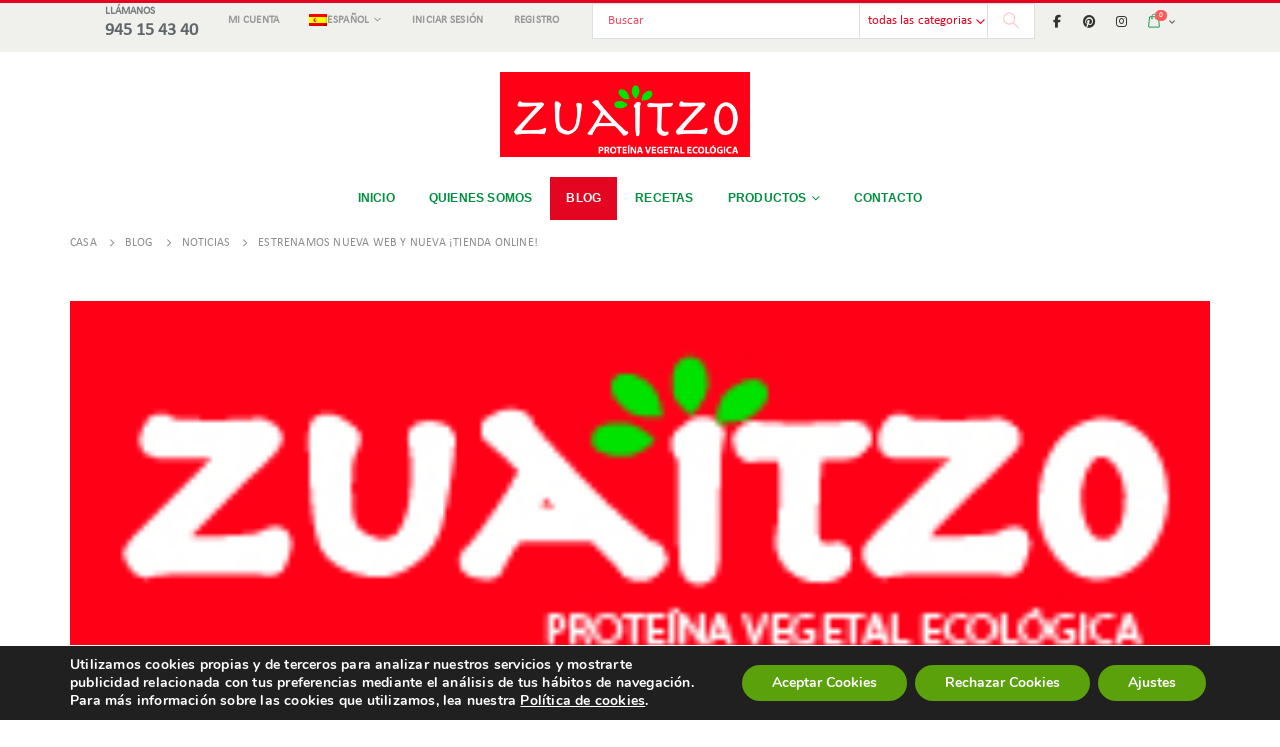

--- FILE ---
content_type: text/html; charset=UTF-8
request_url: https://www.zuaitzo.com/estrenamos-nueva-web/
body_size: 29410
content:
	<!DOCTYPE html>
	<html class=""  lang="es-ES">
	<head>
		<meta http-equiv="X-UA-Compatible" content="IE=edge" />
		<meta http-equiv="Content-Type" content="text/html; charset=UTF-8" />
		<meta name="viewport" content="width=device-width, initial-scale=1, minimum-scale=1" />

		<link rel="profile" href="https://gmpg.org/xfn/11" />
		<link rel="pingback" href="https://www.zuaitzo.com/xmlrpc.php" />
		<meta name='robots' content='index, follow, max-image-preview:large, max-snippet:-1, max-video-preview:-1' />
<link rel="alternate" hreflang="es" href="https://www.zuaitzo.com/estrenamos-nueva-web/" />
<link rel="alternate" hreflang="eu" href="https://www.zuaitzo.com/estrenamos-nueva-web-y-nueva-tienda-online/?lang=eu" />
<link rel="alternate" hreflang="x-default" href="https://www.zuaitzo.com/estrenamos-nueva-web/" />

	<!-- This site is optimized with the Yoast SEO plugin v26.8 - https://yoast.com/product/yoast-seo-wordpress/ -->
	<title>Estrenamos nueva web y nueva ¡TIENDA ONLINE! - ZUAITZO SABOR Y SALUD - Empresa - Alimentación Ecológica - Elaboración Artesanal de tofu y seitan</title>
	<link rel="canonical" href="https://www.zuaitzo.com/estrenamos-nueva-web/" />
	<meta property="og:locale" content="es_ES" />
	<meta property="og:type" content="article" />
	<meta property="og:title" content="Estrenamos nueva web y nueva ¡TIENDA ONLINE! - ZUAITZO SABOR Y SALUD - Empresa - Alimentación Ecológica - Elaboración Artesanal de tofu y seitan" />
	<meta property="og:url" content="https://www.zuaitzo.com/estrenamos-nueva-web/" />
	<meta property="og:site_name" content="ZUAITZO SABOR Y SALUD - Empresa - Alimentación Ecológica - Elaboración Artesanal de tofu y seitan" />
	<meta property="article:published_time" content="2018-03-05T10:00:01+00:00" />
	<meta property="article:modified_time" content="2018-06-14T13:39:31+00:00" />
	<meta property="og:image" content="https://www.zuaitzo.com/wp-content/uploads/2018/03/Logo-pequeño.jpg" />
	<meta property="og:image:width" content="219" />
	<meta property="og:image:height" content="69" />
	<meta property="og:image:type" content="image/jpeg" />
	<meta name="author" content="desarrollo" />
	<meta name="twitter:card" content="summary_large_image" />
	<meta name="twitter:label1" content="Escrito por" />
	<meta name="twitter:data1" content="desarrollo" />
	<script type="application/ld+json" class="yoast-schema-graph">{"@context":"https://schema.org","@graph":[{"@type":"Article","@id":"https://www.zuaitzo.com/estrenamos-nueva-web/#article","isPartOf":{"@id":"https://www.zuaitzo.com/estrenamos-nueva-web/"},"author":{"name":"desarrollo","@id":"https://www.zuaitzo.com/#/schema/person/dde8268da89db6934a8be154ccbf0a8f"},"headline":"Estrenamos nueva web y nueva ¡TIENDA ONLINE!","datePublished":"2018-03-05T10:00:01+00:00","dateModified":"2018-06-14T13:39:31+00:00","mainEntityOfPage":{"@id":"https://www.zuaitzo.com/estrenamos-nueva-web/"},"wordCount":50,"commentCount":0,"image":{"@id":"https://www.zuaitzo.com/estrenamos-nueva-web/#primaryimage"},"thumbnailUrl":"https://www.zuaitzo.com/wp-content/uploads/2018/03/Logo-pequeño.jpg","keywords":["tienda online","zuaitzo"],"articleSection":["Noticias"],"inLanguage":"es"},{"@type":"WebPage","@id":"https://www.zuaitzo.com/estrenamos-nueva-web/","url":"https://www.zuaitzo.com/estrenamos-nueva-web/","name":"Estrenamos nueva web y nueva ¡TIENDA ONLINE! - ZUAITZO SABOR Y SALUD - Empresa - Alimentación Ecológica - Elaboración Artesanal de tofu y seitan","isPartOf":{"@id":"https://www.zuaitzo.com/#website"},"primaryImageOfPage":{"@id":"https://www.zuaitzo.com/estrenamos-nueva-web/#primaryimage"},"image":{"@id":"https://www.zuaitzo.com/estrenamos-nueva-web/#primaryimage"},"thumbnailUrl":"https://www.zuaitzo.com/wp-content/uploads/2018/03/Logo-pequeño.jpg","datePublished":"2018-03-05T10:00:01+00:00","dateModified":"2018-06-14T13:39:31+00:00","author":{"@id":"https://www.zuaitzo.com/#/schema/person/dde8268da89db6934a8be154ccbf0a8f"},"breadcrumb":{"@id":"https://www.zuaitzo.com/estrenamos-nueva-web/#breadcrumb"},"inLanguage":"es","potentialAction":[{"@type":"ReadAction","target":["https://www.zuaitzo.com/estrenamos-nueva-web/"]}]},{"@type":"ImageObject","inLanguage":"es","@id":"https://www.zuaitzo.com/estrenamos-nueva-web/#primaryimage","url":"https://www.zuaitzo.com/wp-content/uploads/2018/03/Logo-pequeño.jpg","contentUrl":"https://www.zuaitzo.com/wp-content/uploads/2018/03/Logo-pequeño.jpg","width":219,"height":69},{"@type":"BreadcrumbList","@id":"https://www.zuaitzo.com/estrenamos-nueva-web/#breadcrumb","itemListElement":[{"@type":"ListItem","position":1,"name":"Portada","item":"https://www.zuaitzo.com/"},{"@type":"ListItem","position":2,"name":"Blog","item":"https://www.zuaitzo.com/blog/"},{"@type":"ListItem","position":3,"name":"Estrenamos nueva web y nueva ¡TIENDA ONLINE!"}]},{"@type":"WebSite","@id":"https://www.zuaitzo.com/#website","url":"https://www.zuaitzo.com/","name":"ZUAITZO SABOR Y SALUD - Empresa - Alimentación Ecológica - Elaboración Artesanal de tofu y seitan","description":"Productos ecológicos con más de 25 años de experiencia en la elaboración de Tofu y Seitán","potentialAction":[{"@type":"SearchAction","target":{"@type":"EntryPoint","urlTemplate":"https://www.zuaitzo.com/?s={search_term_string}"},"query-input":{"@type":"PropertyValueSpecification","valueRequired":true,"valueName":"search_term_string"}}],"inLanguage":"es"},{"@type":"Person","@id":"https://www.zuaitzo.com/#/schema/person/dde8268da89db6934a8be154ccbf0a8f","name":"desarrollo","image":{"@type":"ImageObject","inLanguage":"es","@id":"https://www.zuaitzo.com/#/schema/person/image/","url":"https://secure.gravatar.com/avatar/71816854d0507c1cd27a4411b982827ebd3fc8ac5f54e94f46d24c268324e273?s=96&d=mm&r=g","contentUrl":"https://secure.gravatar.com/avatar/71816854d0507c1cd27a4411b982827ebd3fc8ac5f54e94f46d24c268324e273?s=96&d=mm&r=g","caption":"desarrollo"},"url":"https://www.zuaitzo.com/author/desarrollo/"}]}</script>
	<!-- / Yoast SEO plugin. -->


<link rel="alternate" type="application/rss+xml" title="ZUAITZO SABOR Y SALUD - Empresa - Alimentación Ecológica - Elaboración Artesanal de tofu y seitan &raquo; Feed" href="https://www.zuaitzo.com/feed/" />
<link rel="alternate" title="oEmbed (JSON)" type="application/json+oembed" href="https://www.zuaitzo.com/wp-json/oembed/1.0/embed?url=https%3A%2F%2Fwww.zuaitzo.com%2Festrenamos-nueva-web%2F" />
<link rel="alternate" title="oEmbed (XML)" type="text/xml+oembed" href="https://www.zuaitzo.com/wp-json/oembed/1.0/embed?url=https%3A%2F%2Fwww.zuaitzo.com%2Festrenamos-nueva-web%2F&#038;format=xml" />
		<link rel="shortcut icon" href="//www.zuaitzo.com/wp-content/uploads/2018/02/favicon.png" type="image/x-icon" />
				<link rel="apple-touch-icon" href="//www.zuaitzo.com/wp-content/uploads/2018/06/Logo-Zuaitzo-Proteina-Vegetal-.jpg" />
				<link rel="apple-touch-icon" sizes="120x120" href="//www.zuaitzo.com/wp-content/uploads/2018/06/Logo-Zuaitzo-Proteina-Vegetal-.jpg" />
				<link rel="apple-touch-icon" sizes="76x76" href="//www.zuaitzo.com/wp-content/uploads/2018/06/Logo-Zuaitzo-Proteina-Vegetal-.jpg" />
				<link rel="apple-touch-icon" sizes="152x152" href="//www.zuaitzo.com/wp-content/uploads/2018/06/Logo-Zuaitzo-Proteina-Vegetal-.jpg" />
		<style id='wp-img-auto-sizes-contain-inline-css'>
img:is([sizes=auto i],[sizes^="auto," i]){contain-intrinsic-size:3000px 1500px}
/*# sourceURL=wp-img-auto-sizes-contain-inline-css */
</style>
<style id='wp-emoji-styles-inline-css'>

	img.wp-smiley, img.emoji {
		display: inline !important;
		border: none !important;
		box-shadow: none !important;
		height: 1em !important;
		width: 1em !important;
		margin: 0 0.07em !important;
		vertical-align: -0.1em !important;
		background: none !important;
		padding: 0 !important;
	}
/*# sourceURL=wp-emoji-styles-inline-css */
</style>
<link rel='stylesheet' id='wp-block-library-css' href='https://www.zuaitzo.com/wp-includes/css/dist/block-library/style.min.css?ver=6.9' media='all' />
<style id='wp-block-image-inline-css'>
.wp-block-image>a,.wp-block-image>figure>a{display:inline-block}.wp-block-image img{box-sizing:border-box;height:auto;max-width:100%;vertical-align:bottom}@media not (prefers-reduced-motion){.wp-block-image img.hide{visibility:hidden}.wp-block-image img.show{animation:show-content-image .4s}}.wp-block-image[style*=border-radius] img,.wp-block-image[style*=border-radius]>a{border-radius:inherit}.wp-block-image.has-custom-border img{box-sizing:border-box}.wp-block-image.aligncenter{text-align:center}.wp-block-image.alignfull>a,.wp-block-image.alignwide>a{width:100%}.wp-block-image.alignfull img,.wp-block-image.alignwide img{height:auto;width:100%}.wp-block-image .aligncenter,.wp-block-image .alignleft,.wp-block-image .alignright,.wp-block-image.aligncenter,.wp-block-image.alignleft,.wp-block-image.alignright{display:table}.wp-block-image .aligncenter>figcaption,.wp-block-image .alignleft>figcaption,.wp-block-image .alignright>figcaption,.wp-block-image.aligncenter>figcaption,.wp-block-image.alignleft>figcaption,.wp-block-image.alignright>figcaption{caption-side:bottom;display:table-caption}.wp-block-image .alignleft{float:left;margin:.5em 1em .5em 0}.wp-block-image .alignright{float:right;margin:.5em 0 .5em 1em}.wp-block-image .aligncenter{margin-left:auto;margin-right:auto}.wp-block-image :where(figcaption){margin-bottom:1em;margin-top:.5em}.wp-block-image.is-style-circle-mask img{border-radius:9999px}@supports ((-webkit-mask-image:none) or (mask-image:none)) or (-webkit-mask-image:none){.wp-block-image.is-style-circle-mask img{border-radius:0;-webkit-mask-image:url('data:image/svg+xml;utf8,<svg viewBox="0 0 100 100" xmlns="http://www.w3.org/2000/svg"><circle cx="50" cy="50" r="50"/></svg>');mask-image:url('data:image/svg+xml;utf8,<svg viewBox="0 0 100 100" xmlns="http://www.w3.org/2000/svg"><circle cx="50" cy="50" r="50"/></svg>');mask-mode:alpha;-webkit-mask-position:center;mask-position:center;-webkit-mask-repeat:no-repeat;mask-repeat:no-repeat;-webkit-mask-size:contain;mask-size:contain}}:root :where(.wp-block-image.is-style-rounded img,.wp-block-image .is-style-rounded img){border-radius:9999px}.wp-block-image figure{margin:0}.wp-lightbox-container{display:flex;flex-direction:column;position:relative}.wp-lightbox-container img{cursor:zoom-in}.wp-lightbox-container img:hover+button{opacity:1}.wp-lightbox-container button{align-items:center;backdrop-filter:blur(16px) saturate(180%);background-color:#5a5a5a40;border:none;border-radius:4px;cursor:zoom-in;display:flex;height:20px;justify-content:center;opacity:0;padding:0;position:absolute;right:16px;text-align:center;top:16px;width:20px;z-index:100}@media not (prefers-reduced-motion){.wp-lightbox-container button{transition:opacity .2s ease}}.wp-lightbox-container button:focus-visible{outline:3px auto #5a5a5a40;outline:3px auto -webkit-focus-ring-color;outline-offset:3px}.wp-lightbox-container button:hover{cursor:pointer;opacity:1}.wp-lightbox-container button:focus{opacity:1}.wp-lightbox-container button:focus,.wp-lightbox-container button:hover,.wp-lightbox-container button:not(:hover):not(:active):not(.has-background){background-color:#5a5a5a40;border:none}.wp-lightbox-overlay{box-sizing:border-box;cursor:zoom-out;height:100vh;left:0;overflow:hidden;position:fixed;top:0;visibility:hidden;width:100%;z-index:100000}.wp-lightbox-overlay .close-button{align-items:center;cursor:pointer;display:flex;justify-content:center;min-height:40px;min-width:40px;padding:0;position:absolute;right:calc(env(safe-area-inset-right) + 16px);top:calc(env(safe-area-inset-top) + 16px);z-index:5000000}.wp-lightbox-overlay .close-button:focus,.wp-lightbox-overlay .close-button:hover,.wp-lightbox-overlay .close-button:not(:hover):not(:active):not(.has-background){background:none;border:none}.wp-lightbox-overlay .lightbox-image-container{height:var(--wp--lightbox-container-height);left:50%;overflow:hidden;position:absolute;top:50%;transform:translate(-50%,-50%);transform-origin:top left;width:var(--wp--lightbox-container-width);z-index:9999999999}.wp-lightbox-overlay .wp-block-image{align-items:center;box-sizing:border-box;display:flex;height:100%;justify-content:center;margin:0;position:relative;transform-origin:0 0;width:100%;z-index:3000000}.wp-lightbox-overlay .wp-block-image img{height:var(--wp--lightbox-image-height);min-height:var(--wp--lightbox-image-height);min-width:var(--wp--lightbox-image-width);width:var(--wp--lightbox-image-width)}.wp-lightbox-overlay .wp-block-image figcaption{display:none}.wp-lightbox-overlay button{background:none;border:none}.wp-lightbox-overlay .scrim{background-color:#fff;height:100%;opacity:.9;position:absolute;width:100%;z-index:2000000}.wp-lightbox-overlay.active{visibility:visible}@media not (prefers-reduced-motion){.wp-lightbox-overlay.active{animation:turn-on-visibility .25s both}.wp-lightbox-overlay.active img{animation:turn-on-visibility .35s both}.wp-lightbox-overlay.show-closing-animation:not(.active){animation:turn-off-visibility .35s both}.wp-lightbox-overlay.show-closing-animation:not(.active) img{animation:turn-off-visibility .25s both}.wp-lightbox-overlay.zoom.active{animation:none;opacity:1;visibility:visible}.wp-lightbox-overlay.zoom.active .lightbox-image-container{animation:lightbox-zoom-in .4s}.wp-lightbox-overlay.zoom.active .lightbox-image-container img{animation:none}.wp-lightbox-overlay.zoom.active .scrim{animation:turn-on-visibility .4s forwards}.wp-lightbox-overlay.zoom.show-closing-animation:not(.active){animation:none}.wp-lightbox-overlay.zoom.show-closing-animation:not(.active) .lightbox-image-container{animation:lightbox-zoom-out .4s}.wp-lightbox-overlay.zoom.show-closing-animation:not(.active) .lightbox-image-container img{animation:none}.wp-lightbox-overlay.zoom.show-closing-animation:not(.active) .scrim{animation:turn-off-visibility .4s forwards}}@keyframes show-content-image{0%{visibility:hidden}99%{visibility:hidden}to{visibility:visible}}@keyframes turn-on-visibility{0%{opacity:0}to{opacity:1}}@keyframes turn-off-visibility{0%{opacity:1;visibility:visible}99%{opacity:0;visibility:visible}to{opacity:0;visibility:hidden}}@keyframes lightbox-zoom-in{0%{transform:translate(calc((-100vw + var(--wp--lightbox-scrollbar-width))/2 + var(--wp--lightbox-initial-left-position)),calc(-50vh + var(--wp--lightbox-initial-top-position))) scale(var(--wp--lightbox-scale))}to{transform:translate(-50%,-50%) scale(1)}}@keyframes lightbox-zoom-out{0%{transform:translate(-50%,-50%) scale(1);visibility:visible}99%{visibility:visible}to{transform:translate(calc((-100vw + var(--wp--lightbox-scrollbar-width))/2 + var(--wp--lightbox-initial-left-position)),calc(-50vh + var(--wp--lightbox-initial-top-position))) scale(var(--wp--lightbox-scale));visibility:hidden}}
/*# sourceURL=https://www.zuaitzo.com/wp-includes/blocks/image/style.min.css */
</style>
<style id='wp-block-image-theme-inline-css'>
:root :where(.wp-block-image figcaption){color:#555;font-size:13px;text-align:center}.is-dark-theme :root :where(.wp-block-image figcaption){color:#ffffffa6}.wp-block-image{margin:0 0 1em}
/*# sourceURL=https://www.zuaitzo.com/wp-includes/blocks/image/theme.min.css */
</style>
<style id='wp-block-list-inline-css'>
ol,ul{box-sizing:border-box}:root :where(.wp-block-list.has-background){padding:1.25em 2.375em}
/*# sourceURL=https://www.zuaitzo.com/wp-includes/blocks/list/style.min.css */
</style>
<style id='wp-block-paragraph-inline-css'>
.is-small-text{font-size:.875em}.is-regular-text{font-size:1em}.is-large-text{font-size:2.25em}.is-larger-text{font-size:3em}.has-drop-cap:not(:focus):first-letter{float:left;font-size:8.4em;font-style:normal;font-weight:100;line-height:.68;margin:.05em .1em 0 0;text-transform:uppercase}body.rtl .has-drop-cap:not(:focus):first-letter{float:none;margin-left:.1em}p.has-drop-cap.has-background{overflow:hidden}:root :where(p.has-background){padding:1.25em 2.375em}:where(p.has-text-color:not(.has-link-color)) a{color:inherit}p.has-text-align-left[style*="writing-mode:vertical-lr"],p.has-text-align-right[style*="writing-mode:vertical-rl"]{rotate:180deg}
/*# sourceURL=https://www.zuaitzo.com/wp-includes/blocks/paragraph/style.min.css */
</style>
<style id='global-styles-inline-css'>
:root{--wp--preset--aspect-ratio--square: 1;--wp--preset--aspect-ratio--4-3: 4/3;--wp--preset--aspect-ratio--3-4: 3/4;--wp--preset--aspect-ratio--3-2: 3/2;--wp--preset--aspect-ratio--2-3: 2/3;--wp--preset--aspect-ratio--16-9: 16/9;--wp--preset--aspect-ratio--9-16: 9/16;--wp--preset--color--black: #000000;--wp--preset--color--cyan-bluish-gray: #abb8c3;--wp--preset--color--white: #ffffff;--wp--preset--color--pale-pink: #f78da7;--wp--preset--color--vivid-red: #cf2e2e;--wp--preset--color--luminous-vivid-orange: #ff6900;--wp--preset--color--luminous-vivid-amber: #fcb900;--wp--preset--color--light-green-cyan: #7bdcb5;--wp--preset--color--vivid-green-cyan: #00d084;--wp--preset--color--pale-cyan-blue: #8ed1fc;--wp--preset--color--vivid-cyan-blue: #0693e3;--wp--preset--color--vivid-purple: #9b51e0;--wp--preset--color--primary: var(--porto-primary-color);--wp--preset--color--secondary: var(--porto-secondary-color);--wp--preset--color--tertiary: var(--porto-tertiary-color);--wp--preset--color--quaternary: var(--porto-quaternary-color);--wp--preset--color--dark: var(--porto-dark-color);--wp--preset--color--light: var(--porto-light-color);--wp--preset--color--primary-hover: var(--porto-primary-light-5);--wp--preset--gradient--vivid-cyan-blue-to-vivid-purple: linear-gradient(135deg,rgb(6,147,227) 0%,rgb(155,81,224) 100%);--wp--preset--gradient--light-green-cyan-to-vivid-green-cyan: linear-gradient(135deg,rgb(122,220,180) 0%,rgb(0,208,130) 100%);--wp--preset--gradient--luminous-vivid-amber-to-luminous-vivid-orange: linear-gradient(135deg,rgb(252,185,0) 0%,rgb(255,105,0) 100%);--wp--preset--gradient--luminous-vivid-orange-to-vivid-red: linear-gradient(135deg,rgb(255,105,0) 0%,rgb(207,46,46) 100%);--wp--preset--gradient--very-light-gray-to-cyan-bluish-gray: linear-gradient(135deg,rgb(238,238,238) 0%,rgb(169,184,195) 100%);--wp--preset--gradient--cool-to-warm-spectrum: linear-gradient(135deg,rgb(74,234,220) 0%,rgb(151,120,209) 20%,rgb(207,42,186) 40%,rgb(238,44,130) 60%,rgb(251,105,98) 80%,rgb(254,248,76) 100%);--wp--preset--gradient--blush-light-purple: linear-gradient(135deg,rgb(255,206,236) 0%,rgb(152,150,240) 100%);--wp--preset--gradient--blush-bordeaux: linear-gradient(135deg,rgb(254,205,165) 0%,rgb(254,45,45) 50%,rgb(107,0,62) 100%);--wp--preset--gradient--luminous-dusk: linear-gradient(135deg,rgb(255,203,112) 0%,rgb(199,81,192) 50%,rgb(65,88,208) 100%);--wp--preset--gradient--pale-ocean: linear-gradient(135deg,rgb(255,245,203) 0%,rgb(182,227,212) 50%,rgb(51,167,181) 100%);--wp--preset--gradient--electric-grass: linear-gradient(135deg,rgb(202,248,128) 0%,rgb(113,206,126) 100%);--wp--preset--gradient--midnight: linear-gradient(135deg,rgb(2,3,129) 0%,rgb(40,116,252) 100%);--wp--preset--font-size--small: 13px;--wp--preset--font-size--medium: 20px;--wp--preset--font-size--large: 36px;--wp--preset--font-size--x-large: 42px;--wp--preset--spacing--20: 0.44rem;--wp--preset--spacing--30: 0.67rem;--wp--preset--spacing--40: 1rem;--wp--preset--spacing--50: 1.5rem;--wp--preset--spacing--60: 2.25rem;--wp--preset--spacing--70: 3.38rem;--wp--preset--spacing--80: 5.06rem;--wp--preset--shadow--natural: 6px 6px 9px rgba(0, 0, 0, 0.2);--wp--preset--shadow--deep: 12px 12px 50px rgba(0, 0, 0, 0.4);--wp--preset--shadow--sharp: 6px 6px 0px rgba(0, 0, 0, 0.2);--wp--preset--shadow--outlined: 6px 6px 0px -3px rgb(255, 255, 255), 6px 6px rgb(0, 0, 0);--wp--preset--shadow--crisp: 6px 6px 0px rgb(0, 0, 0);}:where(.is-layout-flex){gap: 0.5em;}:where(.is-layout-grid){gap: 0.5em;}body .is-layout-flex{display: flex;}.is-layout-flex{flex-wrap: wrap;align-items: center;}.is-layout-flex > :is(*, div){margin: 0;}body .is-layout-grid{display: grid;}.is-layout-grid > :is(*, div){margin: 0;}:where(.wp-block-columns.is-layout-flex){gap: 2em;}:where(.wp-block-columns.is-layout-grid){gap: 2em;}:where(.wp-block-post-template.is-layout-flex){gap: 1.25em;}:where(.wp-block-post-template.is-layout-grid){gap: 1.25em;}.has-black-color{color: var(--wp--preset--color--black) !important;}.has-cyan-bluish-gray-color{color: var(--wp--preset--color--cyan-bluish-gray) !important;}.has-white-color{color: var(--wp--preset--color--white) !important;}.has-pale-pink-color{color: var(--wp--preset--color--pale-pink) !important;}.has-vivid-red-color{color: var(--wp--preset--color--vivid-red) !important;}.has-luminous-vivid-orange-color{color: var(--wp--preset--color--luminous-vivid-orange) !important;}.has-luminous-vivid-amber-color{color: var(--wp--preset--color--luminous-vivid-amber) !important;}.has-light-green-cyan-color{color: var(--wp--preset--color--light-green-cyan) !important;}.has-vivid-green-cyan-color{color: var(--wp--preset--color--vivid-green-cyan) !important;}.has-pale-cyan-blue-color{color: var(--wp--preset--color--pale-cyan-blue) !important;}.has-vivid-cyan-blue-color{color: var(--wp--preset--color--vivid-cyan-blue) !important;}.has-vivid-purple-color{color: var(--wp--preset--color--vivid-purple) !important;}.has-black-background-color{background-color: var(--wp--preset--color--black) !important;}.has-cyan-bluish-gray-background-color{background-color: var(--wp--preset--color--cyan-bluish-gray) !important;}.has-white-background-color{background-color: var(--wp--preset--color--white) !important;}.has-pale-pink-background-color{background-color: var(--wp--preset--color--pale-pink) !important;}.has-vivid-red-background-color{background-color: var(--wp--preset--color--vivid-red) !important;}.has-luminous-vivid-orange-background-color{background-color: var(--wp--preset--color--luminous-vivid-orange) !important;}.has-luminous-vivid-amber-background-color{background-color: var(--wp--preset--color--luminous-vivid-amber) !important;}.has-light-green-cyan-background-color{background-color: var(--wp--preset--color--light-green-cyan) !important;}.has-vivid-green-cyan-background-color{background-color: var(--wp--preset--color--vivid-green-cyan) !important;}.has-pale-cyan-blue-background-color{background-color: var(--wp--preset--color--pale-cyan-blue) !important;}.has-vivid-cyan-blue-background-color{background-color: var(--wp--preset--color--vivid-cyan-blue) !important;}.has-vivid-purple-background-color{background-color: var(--wp--preset--color--vivid-purple) !important;}.has-black-border-color{border-color: var(--wp--preset--color--black) !important;}.has-cyan-bluish-gray-border-color{border-color: var(--wp--preset--color--cyan-bluish-gray) !important;}.has-white-border-color{border-color: var(--wp--preset--color--white) !important;}.has-pale-pink-border-color{border-color: var(--wp--preset--color--pale-pink) !important;}.has-vivid-red-border-color{border-color: var(--wp--preset--color--vivid-red) !important;}.has-luminous-vivid-orange-border-color{border-color: var(--wp--preset--color--luminous-vivid-orange) !important;}.has-luminous-vivid-amber-border-color{border-color: var(--wp--preset--color--luminous-vivid-amber) !important;}.has-light-green-cyan-border-color{border-color: var(--wp--preset--color--light-green-cyan) !important;}.has-vivid-green-cyan-border-color{border-color: var(--wp--preset--color--vivid-green-cyan) !important;}.has-pale-cyan-blue-border-color{border-color: var(--wp--preset--color--pale-cyan-blue) !important;}.has-vivid-cyan-blue-border-color{border-color: var(--wp--preset--color--vivid-cyan-blue) !important;}.has-vivid-purple-border-color{border-color: var(--wp--preset--color--vivid-purple) !important;}.has-vivid-cyan-blue-to-vivid-purple-gradient-background{background: var(--wp--preset--gradient--vivid-cyan-blue-to-vivid-purple) !important;}.has-light-green-cyan-to-vivid-green-cyan-gradient-background{background: var(--wp--preset--gradient--light-green-cyan-to-vivid-green-cyan) !important;}.has-luminous-vivid-amber-to-luminous-vivid-orange-gradient-background{background: var(--wp--preset--gradient--luminous-vivid-amber-to-luminous-vivid-orange) !important;}.has-luminous-vivid-orange-to-vivid-red-gradient-background{background: var(--wp--preset--gradient--luminous-vivid-orange-to-vivid-red) !important;}.has-very-light-gray-to-cyan-bluish-gray-gradient-background{background: var(--wp--preset--gradient--very-light-gray-to-cyan-bluish-gray) !important;}.has-cool-to-warm-spectrum-gradient-background{background: var(--wp--preset--gradient--cool-to-warm-spectrum) !important;}.has-blush-light-purple-gradient-background{background: var(--wp--preset--gradient--blush-light-purple) !important;}.has-blush-bordeaux-gradient-background{background: var(--wp--preset--gradient--blush-bordeaux) !important;}.has-luminous-dusk-gradient-background{background: var(--wp--preset--gradient--luminous-dusk) !important;}.has-pale-ocean-gradient-background{background: var(--wp--preset--gradient--pale-ocean) !important;}.has-electric-grass-gradient-background{background: var(--wp--preset--gradient--electric-grass) !important;}.has-midnight-gradient-background{background: var(--wp--preset--gradient--midnight) !important;}.has-small-font-size{font-size: var(--wp--preset--font-size--small) !important;}.has-medium-font-size{font-size: var(--wp--preset--font-size--medium) !important;}.has-large-font-size{font-size: var(--wp--preset--font-size--large) !important;}.has-x-large-font-size{font-size: var(--wp--preset--font-size--x-large) !important;}
/*# sourceURL=global-styles-inline-css */
</style>

<style id='classic-theme-styles-inline-css'>
/*! This file is auto-generated */
.wp-block-button__link{color:#fff;background-color:#32373c;border-radius:9999px;box-shadow:none;text-decoration:none;padding:calc(.667em + 2px) calc(1.333em + 2px);font-size:1.125em}.wp-block-file__button{background:#32373c;color:#fff;text-decoration:none}
/*# sourceURL=/wp-includes/css/classic-themes.min.css */
</style>
<link rel='stylesheet' id='contact-form-7-css' href='https://www.zuaitzo.com/wp-content/plugins/contact-form-7/includes/css/styles.css?ver=6.1.4' media='all' />
<link rel='stylesheet' id='sr7css-css' href='//www.zuaitzo.com/wp-content/plugins/revslider/public/css/sr7.css?ver=6.7.40' media='all' />
<style id='woocommerce-inline-inline-css'>
.woocommerce form .form-row .required { visibility: visible; }
/*# sourceURL=woocommerce-inline-inline-css */
</style>
<link rel='stylesheet' id='porto-fs-progress-bar-css' href='https://www.zuaitzo.com/wp-content/themes/porto/inc/lib/woocommerce-shipping-progress-bar/shipping-progress-bar.css?ver=7.7.2' media='all' />
<link rel='stylesheet' id='moove_gdpr_frontend-css' href='https://www.zuaitzo.com/wp-content/plugins/gdpr-cookie-compliance/dist/styles/gdpr-main.css?ver=5.0.9' media='all' />
<style id='moove_gdpr_frontend-inline-css'>
#moove_gdpr_cookie_modal,#moove_gdpr_cookie_info_bar,.gdpr_cookie_settings_shortcode_content{font-family:&#039;Nunito&#039;,sans-serif}#moove_gdpr_save_popup_settings_button{background-color:#373737;color:#fff}#moove_gdpr_save_popup_settings_button:hover{background-color:#000}#moove_gdpr_cookie_info_bar .moove-gdpr-info-bar-container .moove-gdpr-info-bar-content a.mgbutton,#moove_gdpr_cookie_info_bar .moove-gdpr-info-bar-container .moove-gdpr-info-bar-content button.mgbutton{background-color:#5ba10c}#moove_gdpr_cookie_modal .moove-gdpr-modal-content .moove-gdpr-modal-footer-content .moove-gdpr-button-holder a.mgbutton,#moove_gdpr_cookie_modal .moove-gdpr-modal-content .moove-gdpr-modal-footer-content .moove-gdpr-button-holder button.mgbutton,.gdpr_cookie_settings_shortcode_content .gdpr-shr-button.button-green{background-color:#5ba10c;border-color:#5ba10c}#moove_gdpr_cookie_modal .moove-gdpr-modal-content .moove-gdpr-modal-footer-content .moove-gdpr-button-holder a.mgbutton:hover,#moove_gdpr_cookie_modal .moove-gdpr-modal-content .moove-gdpr-modal-footer-content .moove-gdpr-button-holder button.mgbutton:hover,.gdpr_cookie_settings_shortcode_content .gdpr-shr-button.button-green:hover{background-color:#fff;color:#5ba10c}#moove_gdpr_cookie_modal .moove-gdpr-modal-content .moove-gdpr-modal-close i,#moove_gdpr_cookie_modal .moove-gdpr-modal-content .moove-gdpr-modal-close span.gdpr-icon{background-color:#5ba10c;border:1px solid #5ba10c}#moove_gdpr_cookie_info_bar span.moove-gdpr-infobar-allow-all.focus-g,#moove_gdpr_cookie_info_bar span.moove-gdpr-infobar-allow-all:focus,#moove_gdpr_cookie_info_bar button.moove-gdpr-infobar-allow-all.focus-g,#moove_gdpr_cookie_info_bar button.moove-gdpr-infobar-allow-all:focus,#moove_gdpr_cookie_info_bar span.moove-gdpr-infobar-reject-btn.focus-g,#moove_gdpr_cookie_info_bar span.moove-gdpr-infobar-reject-btn:focus,#moove_gdpr_cookie_info_bar button.moove-gdpr-infobar-reject-btn.focus-g,#moove_gdpr_cookie_info_bar button.moove-gdpr-infobar-reject-btn:focus,#moove_gdpr_cookie_info_bar span.change-settings-button.focus-g,#moove_gdpr_cookie_info_bar span.change-settings-button:focus,#moove_gdpr_cookie_info_bar button.change-settings-button.focus-g,#moove_gdpr_cookie_info_bar button.change-settings-button:focus{-webkit-box-shadow:0 0 1px 3px #5ba10c;-moz-box-shadow:0 0 1px 3px #5ba10c;box-shadow:0 0 1px 3px #5ba10c}#moove_gdpr_cookie_modal .moove-gdpr-modal-content .moove-gdpr-modal-close i:hover,#moove_gdpr_cookie_modal .moove-gdpr-modal-content .moove-gdpr-modal-close span.gdpr-icon:hover,#moove_gdpr_cookie_info_bar span[data-href]>u.change-settings-button{color:#5ba10c}#moove_gdpr_cookie_modal .moove-gdpr-modal-content .moove-gdpr-modal-left-content #moove-gdpr-menu li.menu-item-selected a span.gdpr-icon,#moove_gdpr_cookie_modal .moove-gdpr-modal-content .moove-gdpr-modal-left-content #moove-gdpr-menu li.menu-item-selected button span.gdpr-icon{color:inherit}#moove_gdpr_cookie_modal .moove-gdpr-modal-content .moove-gdpr-modal-left-content #moove-gdpr-menu li a span.gdpr-icon,#moove_gdpr_cookie_modal .moove-gdpr-modal-content .moove-gdpr-modal-left-content #moove-gdpr-menu li button span.gdpr-icon{color:inherit}#moove_gdpr_cookie_modal .gdpr-acc-link{line-height:0;font-size:0;color:transparent;position:absolute}#moove_gdpr_cookie_modal .moove-gdpr-modal-content .moove-gdpr-modal-close:hover i,#moove_gdpr_cookie_modal .moove-gdpr-modal-content .moove-gdpr-modal-left-content #moove-gdpr-menu li a,#moove_gdpr_cookie_modal .moove-gdpr-modal-content .moove-gdpr-modal-left-content #moove-gdpr-menu li button,#moove_gdpr_cookie_modal .moove-gdpr-modal-content .moove-gdpr-modal-left-content #moove-gdpr-menu li button i,#moove_gdpr_cookie_modal .moove-gdpr-modal-content .moove-gdpr-modal-left-content #moove-gdpr-menu li a i,#moove_gdpr_cookie_modal .moove-gdpr-modal-content .moove-gdpr-tab-main .moove-gdpr-tab-main-content a:hover,#moove_gdpr_cookie_info_bar.moove-gdpr-dark-scheme .moove-gdpr-info-bar-container .moove-gdpr-info-bar-content a.mgbutton:hover,#moove_gdpr_cookie_info_bar.moove-gdpr-dark-scheme .moove-gdpr-info-bar-container .moove-gdpr-info-bar-content button.mgbutton:hover,#moove_gdpr_cookie_info_bar.moove-gdpr-dark-scheme .moove-gdpr-info-bar-container .moove-gdpr-info-bar-content a:hover,#moove_gdpr_cookie_info_bar.moove-gdpr-dark-scheme .moove-gdpr-info-bar-container .moove-gdpr-info-bar-content button:hover,#moove_gdpr_cookie_info_bar.moove-gdpr-dark-scheme .moove-gdpr-info-bar-container .moove-gdpr-info-bar-content span.change-settings-button:hover,#moove_gdpr_cookie_info_bar.moove-gdpr-dark-scheme .moove-gdpr-info-bar-container .moove-gdpr-info-bar-content button.change-settings-button:hover,#moove_gdpr_cookie_info_bar.moove-gdpr-dark-scheme .moove-gdpr-info-bar-container .moove-gdpr-info-bar-content u.change-settings-button:hover,#moove_gdpr_cookie_info_bar span[data-href]>u.change-settings-button,#moove_gdpr_cookie_info_bar.moove-gdpr-dark-scheme .moove-gdpr-info-bar-container .moove-gdpr-info-bar-content a.mgbutton.focus-g,#moove_gdpr_cookie_info_bar.moove-gdpr-dark-scheme .moove-gdpr-info-bar-container .moove-gdpr-info-bar-content button.mgbutton.focus-g,#moove_gdpr_cookie_info_bar.moove-gdpr-dark-scheme .moove-gdpr-info-bar-container .moove-gdpr-info-bar-content a.focus-g,#moove_gdpr_cookie_info_bar.moove-gdpr-dark-scheme .moove-gdpr-info-bar-container .moove-gdpr-info-bar-content button.focus-g,#moove_gdpr_cookie_info_bar.moove-gdpr-dark-scheme .moove-gdpr-info-bar-container .moove-gdpr-info-bar-content a.mgbutton:focus,#moove_gdpr_cookie_info_bar.moove-gdpr-dark-scheme .moove-gdpr-info-bar-container .moove-gdpr-info-bar-content button.mgbutton:focus,#moove_gdpr_cookie_info_bar.moove-gdpr-dark-scheme .moove-gdpr-info-bar-container .moove-gdpr-info-bar-content a:focus,#moove_gdpr_cookie_info_bar.moove-gdpr-dark-scheme .moove-gdpr-info-bar-container .moove-gdpr-info-bar-content button:focus,#moove_gdpr_cookie_info_bar.moove-gdpr-dark-scheme .moove-gdpr-info-bar-container .moove-gdpr-info-bar-content span.change-settings-button.focus-g,span.change-settings-button:focus,button.change-settings-button.focus-g,button.change-settings-button:focus,#moove_gdpr_cookie_info_bar.moove-gdpr-dark-scheme .moove-gdpr-info-bar-container .moove-gdpr-info-bar-content u.change-settings-button.focus-g,#moove_gdpr_cookie_info_bar.moove-gdpr-dark-scheme .moove-gdpr-info-bar-container .moove-gdpr-info-bar-content u.change-settings-button:focus{color:#5ba10c}#moove_gdpr_cookie_modal .moove-gdpr-branding.focus-g span,#moove_gdpr_cookie_modal .moove-gdpr-modal-content .moove-gdpr-tab-main a.focus-g,#moove_gdpr_cookie_modal .moove-gdpr-modal-content .moove-gdpr-tab-main .gdpr-cd-details-toggle.focus-g{color:#5ba10c}#moove_gdpr_cookie_modal.gdpr_lightbox-hide{display:none}
/*# sourceURL=moove_gdpr_frontend-inline-css */
</style>
<link rel='stylesheet' id='porto-css-vars-css' href='https://www.zuaitzo.com/wp-content/uploads/porto_styles/theme_css_vars.css?ver=7.7.2' media='all' />
<link rel='stylesheet' id='js_composer_front-css' href='https://www.zuaitzo.com/wp-content/plugins/js_composer/assets/css/js_composer.min.css?ver=8.7.2' media='all' />
<link rel='stylesheet' id='redux-custom-fonts-css-css' href='https://www.zuaitzo.com/wp-content/uploads/redux/custom-fonts/fonts.css?ver=1707126092' media='all' />
<link rel='stylesheet' id='bootstrap-css' href='https://www.zuaitzo.com/wp-content/uploads/porto_styles/bootstrap.css?ver=7.7.2' media='all' />
<link rel='stylesheet' id='porto-plugins-css' href='https://www.zuaitzo.com/wp-content/themes/porto/css/plugins.css?ver=7.7.2' media='all' />
<link rel='stylesheet' id='porto-theme-css' href='https://www.zuaitzo.com/wp-content/themes/porto/css/theme.css?ver=7.7.2' media='all' />
<link rel='stylesheet' id='porto-animate-css' href='https://www.zuaitzo.com/wp-content/themes/porto/css/part/animate.css?ver=7.7.2' media='all' />
<link rel='stylesheet' id='porto-widget-text-css' href='https://www.zuaitzo.com/wp-content/themes/porto/css/part/widget-text.css?ver=7.7.2' media='all' />
<link rel='stylesheet' id='porto-widget-follow-us-css' href='https://www.zuaitzo.com/wp-content/themes/porto/css/part/widget-follow-us.css?ver=7.7.2' media='all' />
<link rel='stylesheet' id='porto-blog-legacy-css' href='https://www.zuaitzo.com/wp-content/themes/porto/css/part/blog-legacy.css?ver=7.7.2' media='all' />
<link rel='stylesheet' id='porto-header-shop-css' href='https://www.zuaitzo.com/wp-content/themes/porto/css/part/header-shop.css?ver=7.7.2' media='all' />
<link rel='stylesheet' id='porto-header-legacy-css' href='https://www.zuaitzo.com/wp-content/themes/porto/css/part/header-legacy.css?ver=7.7.2' media='all' />
<link rel='stylesheet' id='porto-footer-legacy-css' href='https://www.zuaitzo.com/wp-content/themes/porto/css/part/footer-legacy.css?ver=7.7.2' media='all' />
<link rel='stylesheet' id='porto-side-nav-panel-css' href='https://www.zuaitzo.com/wp-content/themes/porto/css/part/side-nav-panel.css?ver=7.7.2' media='all' />
<link rel='stylesheet' id='porto-revslider-css' href='https://www.zuaitzo.com/wp-content/themes/porto/css/part/revslider.css?ver=7.7.2' media='all' />
<link rel='stylesheet' id='porto-media-mobile-sidebar-css' href='https://www.zuaitzo.com/wp-content/themes/porto/css/part/media-mobile-sidebar.css?ver=7.7.2' media='(max-width:991px)' />
<link rel='stylesheet' id='porto-theme-portfolio-css' href='https://www.zuaitzo.com/wp-content/themes/porto/css/theme_portfolio.css?ver=7.7.2' media='all' />
<link rel='stylesheet' id='porto-theme-member-css' href='https://www.zuaitzo.com/wp-content/themes/porto/css/theme_member.css?ver=7.7.2' media='all' />
<link rel='stylesheet' id='porto-theme-event-css' href='https://www.zuaitzo.com/wp-content/themes/porto/css/theme_event.css?ver=7.7.2' media='all' />
<link rel='stylesheet' id='porto-shortcodes-css' href='https://www.zuaitzo.com/wp-content/uploads/porto_styles/shortcodes.css?ver=7.7.2' media='all' />
<link rel='stylesheet' id='porto-theme-shop-css' href='https://www.zuaitzo.com/wp-content/themes/porto/css/theme_shop.css?ver=7.7.2' media='all' />
<link rel='stylesheet' id='porto-shop-legacy-css' href='https://www.zuaitzo.com/wp-content/themes/porto/css/part/shop-legacy.css?ver=7.7.2' media='all' />
<link rel='stylesheet' id='porto-theme-wpb-css' href='https://www.zuaitzo.com/wp-content/themes/porto/css/theme_wpb.css?ver=7.7.2' media='all' />
<link rel='stylesheet' id='porto-dynamic-style-css' href='https://www.zuaitzo.com/wp-content/uploads/porto_styles/dynamic_style.css?ver=7.7.2' media='all' />
<link rel='stylesheet' id='porto-type-builder-css' href='https://www.zuaitzo.com/wp-content/plugins/porto-functionality/builders/assets/type-builder.css?ver=3.7.2' media='all' />
<link rel='stylesheet' id='porto-account-login-style-css' href='https://www.zuaitzo.com/wp-content/themes/porto/css/theme/shop/login-style/account-login.css?ver=7.7.2' media='all' />
<link rel='stylesheet' id='porto-theme-woopage-css' href='https://www.zuaitzo.com/wp-content/themes/porto/css/theme/shop/other/woopage.css?ver=7.7.2' media='all' />
<link rel='stylesheet' id='porto-style-css' href='https://www.zuaitzo.com/wp-content/themes/porto/style.css?ver=7.7.2' media='all' />
<style id='porto-style-inline-css'>
.side-header-narrow-bar-logo{max-width:170px}#header,.sticky-header .header-main.sticky{border-top:3px solid #e40520}@media (min-width:992px){}.page-top ul.breadcrumb > li.home{display:inline-block}.page-top ul.breadcrumb > li.home a{position:relative;width:1em;text-indent:-9999px}.page-top ul.breadcrumb > li.home a:after{content:"\e883";font-family:'porto';float:left;text-indent:0}.single-product .product-summary-wrap .price{font-family:'Oswald';font-weight:500}.text-bold{font-weight:bold}.widget .widgettitle,.widget .widget-title{font-size:15px;font-weight:600}.switcher-wrap .mega-menu .popup{border:1px solid #ccc !important}.switcher-wrap img{position:relative;top:-2px;margin-right:3px}#header .header-main .container .header-center{text-align:center}#header .searchform button{width:46px;padding:0}#header .header-contact{border-right:solid 1px #dde0e2;padding-right:35px;margin-right:18px;line-height:22px}#header .header-contact i{margin-right:17px;vertical-align:top;font-size:30px;color:#40aee5!important}#header .header-contact span{margin-top:-2px!important;display:inline-block;font-size:11px;text-align:left;letter-spacing:0;color:#787d7f!important}#header .header-contact span b{font-size:18px;font-weight:600;display:block;line-height:15px;letter-spacing:0;color:#606669!important}@media (max-width:991px){#header .header-contact{display:none}#header .header-main .container .header-center{text-align:right}#header .header-main .container .header-right{width:1%}#header .searchform-popup{display:inline-block}}#header .mobile-toggle{background:none;color:#08c;font-size:20px;padding:7px 10px}@media (max-width:767px){#header .header-top,#header .switcher-wrap{display:block}}#header .header-top .welcome-msg{line-height:32px}#header .header-top .currency-switcher>li.menu-item>a,#header .header-top .currency-switcher>li.menu-item>h5,#header .header-top .view-switcher>li.menu-item>a,#header .header-top .view-switcher>li.menu-item>h5,#header .header-top .top-links>li.menu-item>a,#header .header-top .top-links>li.menu-item>h5{line-height:22px}.sticky-header #main-menu .mega-menu{background:none}.home #header .main-menu-wrap{margin-bottom:10px}.main-menu-wrap #main-menu .mega-menu > li.menu-item.has-sub:hover > a,.main-menu-wrap #main-menu .mega-menu > li.menu-item.has-sub:hover > h5{padding-bottom:12px}.mega-menu.show-arrow > li.has-sub > a:after,.mega-menu.show-arrow > li.has-sub > h5:after{content:"\f107"}.mega-menu .narrow .popup li.menu-item-has-children > a:before,.mega-menu .narrow .popup li.menu-item-has-children > h5:before{content:"\f105"}.mega-menu.show-arrow > li.has-sub > a:before,.mega-menu.show-arrow > li.has-sub > h5:before{content:"";border:7px solid transparent;border-bottom-color:#fff;position:absolute;left:50%;margin-left:-8px;top:100%;margin-top:-14px;visibility:hidden;opacity:0;transition:all .1s}.main-menu-wrap #main-menu .mega-menu > li.menu-item.has-sub:hover > a:before,.main-menu-wrap #main-menu .mega-menu > li.menu-item.has-sub:hover > h5:before{opacity:1;visibility:visible}#main-menu .mega-menu .popup li.menu-item a,#main-menu .mega-menu .popup li.menu-item h5{text-transform:uppercase}#main-menu .mega-menu .wide .popup > .inner > ul.sub-menu > li.menu-item > a:hover,#main-menu .mega-menu .wide .popup > .inner > ul.sub-menu > li.menu-item > h5:hover{color:#777;background-color:#f4f4f4;text-decoration:none;box-shadow:0 0 0 18px #f4f4f4}#header.sticky-header #main-menu .mega-menu{background-color:#fff}#header.sticky-header .main-menu-wrap #main-menu .mega-menu > li.menu-item > a,#header.sticky-header .main-menu-wrap #main-menu .mega-menu > li.menu-item > h5,#header.sticky-header .main-menu-wrap #main-menu .mega-menu .menu-custom-block a,#header.sticky-header .main-menu-wrap #main-menu .mega-menu .menu-custom-block span{padding:6px 15px}.mega-menu.show-arrow > li.has-sub > a:after,.mega-menu.show-arrow > li.has-sub > h5:after{content:'\e81c';font-family:'porto'}.mega-menu > li.menu-item{margin-right:0}.mega-menu .narrow .popup li.menu-item > a,.mega-menu .narrow .popup li.menu-item > h5{border-bottom:none;padding-left:15px;padding-right:15px}.mega-menu .narrow .popup ul.sub-menu{padding-left:0;padding-right:0}.mega-menu .narrow .popup li.menu-item-has-children > a:before,.mega-menu .narrow .popup li.menu-item-has-children > h5:before{margin-right:0}.mega-menu .wide .popup > .inner > ul.sub-menu{display:-webkit-flex;display:-ms-flexbox;display:block}.mega-menu .wide .popup > .inner > ul.sub-menu > li.menu-item{padding:10px}.popup{left:0!important}.sub-menu{width:210px!important}li.menu-item{width:inherit!important}#main-menu.centered .mega-menu{display:flex !important;justify-content:center}#header .header-main .container,#header .header-top .container{display:flex !important;justify-content:center}#header .main-menu{text-align:left;background:none;display:flex;justify-content:center}body.woocommerce:not(.home) .main-content,body.woocommerce:not(.home) .left-sidebar,body.woocommerce:not(.home) .right-sidebar{padding-top:5px}.thumb-info-caption-text{text-align:center;justify-content:center}.post-item.style-4 .thumb-info{padding:10px}.thumb-info-caption-text h2{color:#2b2b2d;font-size:18px;line-height:22px;font-weight:400;margin-top:10px!important}.thumb-info-caption-text a{text-decoration:none!important}.thumb-info-side-image .thumb-info-side-image-wrapper{margin-right:30px!important}.thumb-info-side-image{border:none!important}.thumb-info-caption-text .post-excerpt{line-height:24px;padding-right:30px;color:#687176}.thumb-info-caption-text .read-more.read-more-block{margin-left:18px;font-family:'Oswald';text-transform:uppercase;font-size:12px;letter-spacing:.05em;color:#fff;background-color:#2b2b2d;padding:9px 16px;border-radius:2px;display:table;margin-top:20px!important;line-height:17px;font-weight:300}.thumb-info-caption-text .read-more.read-more-block i{display:none}.thumb-info-caption-text .post-meta{position:static;background-color:#08c;top:17px;left:17px;text-align:left;font-family:'Oswald';color:white;font-weight:400;padding:10px 8px 8px;font-size:16px!important;width:98px !important;letter-spacing:.05em;font-weight:400;text-transform:uppercase}.thumb-info-side-image .thumb-info-caption .thumb-info-caption-text{padding:0}.thumb-info > a{pointer-events:none}.owl-carousel.nav-inside-center .owl-dots{right:auto;left:50%;transform:translateX(-50%);-webkit-transform:translateX(-50%)}.owl-carousel .owl-dots .owl-dot span{width :11px;height:3px;margin:5px;background:#a0a09f}.owl-carousel .owl-dots .owl-dot.active span{background-color:#2b2b2d}.owl-carousel .owl-next,.owl-carousel .owl-prev{color:#3a3a3a !important;background:transparent !important;text-shadow:none !important}.main-content .owl-carousel .owl-next,.main-content .owl-carousel .owl-prev{font-size:22px!important}.main-content .owl-carousel .owl-nav{margin-top:-23px}.home-slider .owl-carousel .owl-next,.home-slider .owl-carousel .owl-prev{font-size:36px!important;color:#0088cc !important}.home-slider .owl-carousel .owl-prev{left:10px !important}.home-slider .owl-carousel .owl-next{right:10px !important}.home .owl-carousel .owl-nav .owl-next:before{content:"\e828"!important}.home .owl-carousel .owl-nav .owl-prev:before{content:"\e829"!important}.owl-carousel.show-nav-title .owl-nav .owl-prev{left:-40px}.thumb-info-caption-text{text-align:left}.woocommerce-loop-product__title{white-space:normal !important;word-wrap:break-word;display:flex;text-align:center;height:auto;width:inherit}.vc_gitem-zone{display:inline-flex;height:auto}.product-content{display:list-item !important;text-align:center;padding-top:0 !important;padding:30px}.add-links.clearfix{display:inline-flex !important}.star-rating span:before{color:#2b2b2c}.product-image{border:none}#mini-cart .buttons a{background:#010204}#mini-cart.minicart-arrow-alt .cart-head::after{right:9px;color:#606669}.product-image .inner{border:none}ul.products li.product.show-outimage-q-onimage-alt .add_to_cart_button,ul.products li.product-category.show-outimage-q-onimage-alt .add_to_cart_button,ul.products li.product.show-outimage-q-onimage-alt .add_to_cart_read_more,ul.products li.product-category.show-outimage-q-onimage-alt .add_to_cart_read_more{background:#f4f4f4}ul.products li.product:hover .add-links .add_to_cart_button,ul.products li.product:hover .add-links .add_to_cart_read_more{background:#2b2b2d;border-color:#2b2b2d;color:white}.products-slider.owl-carousel .product{margin-bottom:25px;margin-top:10px}.products-slider.owl-carousel .owl-item:hover{z-index:2}ul.products li.product .product-inner,ul.products li.product-category .product-inner{background:#fff}ul.products li.product h3,ul.products li.product-category h3{color:#5f5f5f}ul.products .price,ul.product_list_widget li .product-details .amount,.widget ul.product_list_widget li .product-details .amount{font-family:'Oswald';font-weight:400;letter-spacing:.005em}ul.products li.product .price,ul.products li.product-category .price{font-size:18px;color:#2b2b2d}ul.products li.product .rating-wrap .rating-after,ul.products li.product .rating-wrap .rating-before,ul.products li.product-category .rating-wrap .rating-after,ul.products li.product-category .rating-wrap .rating-before{display:none}ul.products li.product:hover .product-inner,ul.products li.product-category:hover .product-inner{box-shadow:0 5px 35px -5px rgba(0,0,0,0.1)}.add-links .add_to_cart_button,.add-links .add_to_cart_read_more,.add-links .quickview,.yith-wcwl-add-to-wishlist a,.yith-wcwl-add-to-wishlist span{border:none;background-color:#f4f4f4}ul.products li.product .rating-wrap,ul.products li.product-category .rating-wrap{margin-bottom:10px;margin-top:20px}.add-links .add_to_cart_button:hover,.add-links .add_to_cart_read_more:hover,.add-links .add_to_cart_button:focus,.add-links .add_to_cart_read_more:focus{background-color:#0188cc;color:#fff}.add-links .add_to_cart_button,.add-links .add_to_cart_read_more,.add-links .add_to_cart_read_more,.add-links .add_to_cart_button,.yith-wcwl-add-to-wishlist a,.yith-wcwl-add-to-wishlist span,.add-links .quickview{height:34px;line-height:34px}.add-links .add_to_cart_button{padding:0 1.2em;color:#6f6e6b}ul.products li.product:hover .add-links .add_to_cart_button,ul.products li.product-category:hover .add-links .add_to_cart_button{padding:0 .7143em}.add-links .add_to_cart_button:before{display:none}ul.products li.product:hover .add-links .add_to_cart_button:before,ul.products li.product-category:hover .add-links .add_to_cart_button:before{display:inline-block}ul.products li.product h3,ul.products li.product-category h3{padding-left:20px;padding-right:20px}.product-image .labels .onhot,.product-image .labels .onsale{border-radius:12px;padding-left:.8em;padding-right:.8em}@media (min-width:1190px){body.single-product .main-content.col-lg-9{-webkit-flex:0 0 80%;-ms-flex:0 0 80%;flex:0 0 80%;max-width:80%;padding-right:30px !important}body.single-product .sidebar.col-lg-3{-webkit-flex:0 0 20%;-ms-flex:0 0 20%;flex:0 0 20%;max-width:20%}}body.single-product ul.product_list_widget li .product-image,body.single-product .widget ul.product_list_widget li .product-image{width:75px;margin-left:-90px}body.single-product ul.product_list_widget li,body.single-product .widget ul.product_list_widget li{padding-left:90px}#footer .widget_wysija_cont form{max-width:none}#footer form{opacity:1}#footer .footer-bottom{display:none}#footer .vc_icon_element-icon{font-size:19px!important;line-height:16px!important}#footer .widget_wysija_cont{max-width:400px;float:left}#footer .widget p.wysija-paragraph{margin-bottom:0}#footer .widget_wysija_cont p label{display:none}#footer .widget_wysija input[type="text"]{float:left;width:100%;max-width:350px;height:48px;color:#686865;font-size:14px;border-radius:30px 0 0 30px;box-shadow:none;padding-left:25px}#footer .widget_wysija_cont .wysija-submit{position:absolute;float:left;margin-left:-60px;margin-top:0;padding:0 12px;border-bottom:0;width:120px;height:48px;text-transform:uppercase;font-size:14px;border-radius:0 30px 30px 0}li{line-height:25px}.widget{margin-bottom:15px;margin-top:15px}#footer .widget > div > ul li,#footer .widget > ul li{line-height:21px}.widget.contact-info li:last-child{margin-bottom:0!important}#footer .footer-bottom{padding:0}#footer .footer-bottom .container{padding:10px 15px}#footer .footer-bottom .container:before{position:absolute;background-color:#3d3d38;left:15px;right:15px;top:0;height:1px;width:calc(100% - 30px)}#footer .footer-bottom .container .footer-left{padding:12px 8px 10px 0}#footer .footer-bottom .container .footer-center{text-align:right;padding:12px 0 8px}#footer .footer-bottom .container .footer-center img{display:inline-block}#footer .widget p{margin-top:0;margin-bottom:17px;line-height:18px}#footer .widget .custom-line-height-20 p{line-height:20px}html #topcontrol{width:40px;height:40px;right:15px;border-radius:5px 5px 0 0}.rtl #topcontrol{left:15px}
/*# sourceURL=porto-style-inline-css */
</style>
<script src="//www.zuaitzo.com/wp-content/plugins/revslider/public/js/libs/tptools.js?ver=6.7.40" id="tp-tools-js" async data-wp-strategy="async"></script>
<script src="//www.zuaitzo.com/wp-content/plugins/revslider/public/js/sr7.js?ver=6.7.40" id="sr7-js" async data-wp-strategy="async"></script>
<script src="https://www.zuaitzo.com/wp-includes/js/jquery/jquery.min.js?ver=3.7.1" id="jquery-core-js"></script>
<script src="https://www.zuaitzo.com/wp-includes/js/jquery/jquery-migrate.min.js?ver=3.4.1" id="jquery-migrate-js"></script>
<script src="https://www.zuaitzo.com/wp-content/plugins/woocommerce/assets/js/jquery-blockui/jquery.blockUI.min.js?ver=2.7.0-wc.10.4.3" id="wc-jquery-blockui-js" data-wp-strategy="defer"></script>
<script id="wc-add-to-cart-js-extra">
var wc_add_to_cart_params = {"ajax_url":"/wp-admin/admin-ajax.php","wc_ajax_url":"/?wc-ajax=%%endpoint%%","i18n_view_cart":"Ver carrito","cart_url":"https://www.zuaitzo.com/cart/","is_cart":"","cart_redirect_after_add":"no"};
//# sourceURL=wc-add-to-cart-js-extra
</script>
<script src="https://www.zuaitzo.com/wp-content/plugins/woocommerce/assets/js/frontend/add-to-cart.min.js?ver=10.4.3" id="wc-add-to-cart-js" data-wp-strategy="defer"></script>
<script src="https://www.zuaitzo.com/wp-content/plugins/woocommerce/assets/js/js-cookie/js.cookie.min.js?ver=2.1.4-wc.10.4.3" id="wc-js-cookie-js" defer data-wp-strategy="defer"></script>
<script id="woocommerce-js-extra">
var woocommerce_params = {"ajax_url":"/wp-admin/admin-ajax.php","wc_ajax_url":"/?wc-ajax=%%endpoint%%","i18n_password_show":"Mostrar contrase\u00f1a","i18n_password_hide":"Ocultar contrase\u00f1a"};
//# sourceURL=woocommerce-js-extra
</script>
<script src="https://www.zuaitzo.com/wp-content/plugins/woocommerce/assets/js/frontend/woocommerce.min.js?ver=10.4.3" id="woocommerce-js" defer data-wp-strategy="defer"></script>
<script src="https://www.zuaitzo.com/wp-content/plugins/js_composer/assets/js/vendors/woocommerce-add-to-cart.js?ver=8.7.2" id="vc_woocommerce-add-to-cart-js-js"></script>
<script id="wc-cart-fragments-js-extra">
var wc_cart_fragments_params = {"ajax_url":"/wp-admin/admin-ajax.php","wc_ajax_url":"/?wc-ajax=%%endpoint%%","cart_hash_key":"wc_cart_hash_334f3f9768154d0d09517ad9299947aa","fragment_name":"wc_fragments_334f3f9768154d0d09517ad9299947aa","request_timeout":"15000"};
//# sourceURL=wc-cart-fragments-js-extra
</script>
<script src="https://www.zuaitzo.com/wp-content/plugins/woocommerce/assets/js/frontend/cart-fragments.min.js?ver=10.4.3" id="wc-cart-fragments-js" defer data-wp-strategy="defer"></script>
<script></script><link rel="https://api.w.org/" href="https://www.zuaitzo.com/wp-json/" /><link rel="alternate" title="JSON" type="application/json" href="https://www.zuaitzo.com/wp-json/wp/v2/posts/1101" /><link rel="EditURI" type="application/rsd+xml" title="RSD" href="https://www.zuaitzo.com/xmlrpc.php?rsd" />

<link rel='shortlink' href='https://www.zuaitzo.com/?p=1101' />
<meta name="generator" content="WPML ver:4.8.6 stt:16,2;" />

		<!-- GA Google Analytics @ https://m0n.co/ga -->
		<script>
			(function(i,s,o,g,r,a,m){i['GoogleAnalyticsObject']=r;i[r]=i[r]||function(){
			(i[r].q=i[r].q||[]).push(arguments)},i[r].l=1*new Date();a=s.createElement(o),
			m=s.getElementsByTagName(o)[0];a.async=1;a.src=g;m.parentNode.insertBefore(a,m)
			})(window,document,'script','https://www.google-analytics.com/analytics.js','ga');
			ga('create', 'UA-139628159-1', 'auto');
			ga('send', 'pageview');
		</script>

	<script type="text/javascript">
(function(url){
	if(/(?:Chrome\/26\.0\.1410\.63 Safari\/537\.31|WordfenceTestMonBot)/.test(navigator.userAgent)){ return; }
	var addEvent = function(evt, handler) {
		if (window.addEventListener) {
			document.addEventListener(evt, handler, false);
		} else if (window.attachEvent) {
			document.attachEvent('on' + evt, handler);
		}
	};
	var removeEvent = function(evt, handler) {
		if (window.removeEventListener) {
			document.removeEventListener(evt, handler, false);
		} else if (window.detachEvent) {
			document.detachEvent('on' + evt, handler);
		}
	};
	var evts = 'contextmenu dblclick drag dragend dragenter dragleave dragover dragstart drop keydown keypress keyup mousedown mousemove mouseout mouseover mouseup mousewheel scroll'.split(' ');
	var logHuman = function() {
		if (window.wfLogHumanRan) { return; }
		window.wfLogHumanRan = true;
		var wfscr = document.createElement('script');
		wfscr.type = 'text/javascript';
		wfscr.async = true;
		wfscr.src = url + '&r=' + Math.random();
		(document.getElementsByTagName('head')[0]||document.getElementsByTagName('body')[0]).appendChild(wfscr);
		for (var i = 0; i < evts.length; i++) {
			removeEvent(evts[i], logHuman);
		}
	};
	for (var i = 0; i < evts.length; i++) {
		addEvent(evts[i], logHuman);
	}
})('//www.zuaitzo.com/?wordfence_lh=1&hid=BFA66C14E39C6E182A0DD54721B41F19');
</script>		<script type="text/javascript" id="webfont-queue">
		WebFontConfig = {
			google: { families: [ 'Calibri:400,500,600,700,800','Montserrat:400,700','Playfair+Display:400,700','Raleway:400,600,700' ] }
		};
		(function(d) {
			var wf = d.createElement('script'), s = d.scripts[d.scripts.length - 1];
			wf.src = 'https://www.zuaitzo.com/wp-content/themes/porto/js/libs/webfont.js';
			wf.async = true;
			s.parentNode.insertBefore(wf, s);
		})(document);</script>
			<noscript><style>.woocommerce-product-gallery{ opacity: 1 !important; }</style></noscript>
	<meta name="generator" content="Powered by WPBakery Page Builder - drag and drop page builder for WordPress."/>
<link rel="preconnect" href="https://fonts.googleapis.com">
<link rel="preconnect" href="https://fonts.gstatic.com/" crossorigin>
<meta name="generator" content="Powered by Slider Revolution 6.7.40 - responsive, Mobile-Friendly Slider Plugin for WordPress with comfortable drag and drop interface." />
<script>
	window._tpt			??= {};
	window.SR7			??= {};
	_tpt.R				??= {};
	_tpt.R.fonts		??= {};
	_tpt.R.fonts.customFonts??= {};
	SR7.devMode			=  false;
	SR7.F 				??= {};
	SR7.G				??= {};
	SR7.LIB				??= {};
	SR7.E				??= {};
	SR7.E.gAddons		??= {};
	SR7.E.php 			??= {};
	SR7.E.nonce			= '72c4bec6be';
	SR7.E.ajaxurl		= 'https://www.zuaitzo.com/wp-admin/admin-ajax.php';
	SR7.E.resturl		= 'https://www.zuaitzo.com/wp-json/';
	SR7.E.slug_path		= 'revslider/revslider.php';
	SR7.E.slug			= 'revslider';
	SR7.E.plugin_url	= 'https://www.zuaitzo.com/wp-content/plugins/revslider/';
	SR7.E.wp_plugin_url = 'https://www.zuaitzo.com/wp-content/plugins/';
	SR7.E.revision		= '6.7.40';
	SR7.E.fontBaseUrl	= '';
	SR7.G.breakPoints 	= [1240,1024,778,480];
	SR7.G.fSUVW 		= false;
	SR7.E.modules 		= ['module','page','slide','layer','draw','animate','srtools','canvas','defaults','carousel','navigation','media','modifiers','migration'];
	SR7.E.libs 			= ['WEBGL'];
	SR7.E.css 			= ['csslp','cssbtns','cssfilters','cssnav','cssmedia'];
	SR7.E.resources		= {};
	SR7.E.ytnc			= false;
	SR7.E.wpml			??= {};
	SR7.E.wpml.lang		= 'es';
	SR7.JSON			??= {};
/*! Slider Revolution 7.0 - Page Processor */
!function(){"use strict";window.SR7??={},window._tpt??={},SR7.version="Slider Revolution 6.7.16",_tpt.getMobileZoom=()=>_tpt.is_mobile?document.documentElement.clientWidth/window.innerWidth:1,_tpt.getWinDim=function(t){_tpt.screenHeightWithUrlBar??=window.innerHeight;let e=SR7.F?.modal?.visible&&SR7.M[SR7.F.module.getIdByAlias(SR7.F.modal.requested)];_tpt.scrollBar=window.innerWidth!==document.documentElement.clientWidth||e&&window.innerWidth!==e.c.module.clientWidth,_tpt.winW=_tpt.getMobileZoom()*window.innerWidth-(_tpt.scrollBar||"prepare"==t?_tpt.scrollBarW??_tpt.mesureScrollBar():0),_tpt.winH=_tpt.getMobileZoom()*window.innerHeight,_tpt.winWAll=document.documentElement.clientWidth},_tpt.getResponsiveLevel=function(t,e){return SR7.G.fSUVW?_tpt.closestGE(t,window.innerWidth):_tpt.closestGE(t,_tpt.winWAll)},_tpt.mesureScrollBar=function(){let t=document.createElement("div");return t.className="RSscrollbar-measure",t.style.width="100px",t.style.height="100px",t.style.overflow="scroll",t.style.position="absolute",t.style.top="-9999px",document.body.appendChild(t),_tpt.scrollBarW=t.offsetWidth-t.clientWidth,document.body.removeChild(t),_tpt.scrollBarW},_tpt.loadCSS=async function(t,e,s){return s?_tpt.R.fonts.required[e].status=1:(_tpt.R[e]??={},_tpt.R[e].status=1),new Promise(((i,n)=>{if(_tpt.isStylesheetLoaded(t))s?_tpt.R.fonts.required[e].status=2:_tpt.R[e].status=2,i();else{const o=document.createElement("link");o.rel="stylesheet";let l="text",r="css";o["type"]=l+"/"+r,o.href=t,o.onload=()=>{s?_tpt.R.fonts.required[e].status=2:_tpt.R[e].status=2,i()},o.onerror=()=>{s?_tpt.R.fonts.required[e].status=3:_tpt.R[e].status=3,n(new Error(`Failed to load CSS: ${t}`))},document.head.appendChild(o)}}))},_tpt.addContainer=function(t){const{tag:e="div",id:s,class:i,datas:n,textContent:o,iHTML:l}=t,r=document.createElement(e);if(s&&""!==s&&(r.id=s),i&&""!==i&&(r.className=i),n)for(const[t,e]of Object.entries(n))"style"==t?r.style.cssText=e:r.setAttribute(`data-${t}`,e);return o&&(r.textContent=o),l&&(r.innerHTML=l),r},_tpt.collector=function(){return{fragment:new DocumentFragment,add(t){var e=_tpt.addContainer(t);return this.fragment.appendChild(e),e},append(t){t.appendChild(this.fragment)}}},_tpt.isStylesheetLoaded=function(t){let e=t.split("?")[0];return Array.from(document.querySelectorAll('link[rel="stylesheet"], link[rel="preload"]')).some((t=>t.href.split("?")[0]===e))},_tpt.preloader={requests:new Map,preloaderTemplates:new Map,show:function(t,e){if(!e||!t)return;const{type:s,color:i}=e;if(s<0||"off"==s)return;const n=`preloader_${s}`;let o=this.preloaderTemplates.get(n);o||(o=this.build(s,i),this.preloaderTemplates.set(n,o)),this.requests.has(t)||this.requests.set(t,{count:0});const l=this.requests.get(t);clearTimeout(l.timer),l.count++,1===l.count&&(l.timer=setTimeout((()=>{l.preloaderClone=o.cloneNode(!0),l.anim&&l.anim.kill(),void 0!==_tpt.gsap?l.anim=_tpt.gsap.fromTo(l.preloaderClone,1,{opacity:0},{opacity:1}):l.preloaderClone.classList.add("sr7-fade-in"),t.appendChild(l.preloaderClone)}),150))},hide:function(t){if(!this.requests.has(t))return;const e=this.requests.get(t);e.count--,e.count<0&&(e.count=0),e.anim&&e.anim.kill(),0===e.count&&(clearTimeout(e.timer),e.preloaderClone&&(e.preloaderClone.classList.remove("sr7-fade-in"),e.anim=_tpt.gsap.to(e.preloaderClone,.3,{opacity:0,onComplete:function(){e.preloaderClone.remove()}})))},state:function(t){if(!this.requests.has(t))return!1;return this.requests.get(t).count>0},build:(t,e="#ffffff",s="")=>{if(t<0||"off"===t)return null;const i=parseInt(t);if(t="prlt"+i,isNaN(i))return null;if(_tpt.loadCSS(SR7.E.plugin_url+"public/css/preloaders/t"+i+".css","preloader_"+t),isNaN(i)||i<6){const n=`background-color:${e}`,o=1===i||2==i?n:"",l=3===i||4==i?n:"",r=_tpt.collector();["dot1","dot2","bounce1","bounce2","bounce3"].forEach((t=>r.add({tag:"div",class:t,datas:{style:l}})));const d=_tpt.addContainer({tag:"sr7-prl",class:`${t} ${s}`,datas:{style:o}});return r.append(d),d}{let n={};if(7===i){let t;e.startsWith("#")?(t=e.replace("#",""),t=`rgba(${parseInt(t.substring(0,2),16)}, ${parseInt(t.substring(2,4),16)}, ${parseInt(t.substring(4,6),16)}, `):e.startsWith("rgb")&&(t=e.slice(e.indexOf("(")+1,e.lastIndexOf(")")).split(",").map((t=>t.trim())),t=`rgba(${t[0]}, ${t[1]}, ${t[2]}, `),t&&(n.style=`border-top-color: ${t}0.65); border-bottom-color: ${t}0.15); border-left-color: ${t}0.65); border-right-color: ${t}0.15)`)}else 12===i&&(n.style=`background:${e}`);const o=[10,0,4,2,5,9,0,4,4,2][i-6],l=_tpt.collector(),r=l.add({tag:"div",class:"sr7-prl-inner",datas:n});Array.from({length:o}).forEach((()=>r.appendChild(l.add({tag:"span",datas:{style:`background:${e}`}}))));const d=_tpt.addContainer({tag:"sr7-prl",class:`${t} ${s}`});return l.append(d),d}}},SR7.preLoader={show:(t,e)=>{"off"!==(SR7.M[t]?.settings?.pLoader?.type??"off")&&_tpt.preloader.show(e||SR7.M[t].c.module,SR7.M[t]?.settings?.pLoader??{color:"#fff",type:10})},hide:(t,e)=>{"off"!==(SR7.M[t]?.settings?.pLoader?.type??"off")&&_tpt.preloader.hide(e||SR7.M[t].c.module)},state:(t,e)=>_tpt.preloader.state(e||SR7.M[t].c.module)},_tpt.prepareModuleHeight=function(t){window.SR7.M??={},window.SR7.M[t.id]??={},"ignore"==t.googleFont&&(SR7.E.ignoreGoogleFont=!0);let e=window.SR7.M[t.id];if(null==_tpt.scrollBarW&&_tpt.mesureScrollBar(),e.c??={},e.states??={},e.settings??={},e.settings.size??={},t.fixed&&(e.settings.fixed=!0),e.c.module=document.querySelector("sr7-module#"+t.id),e.c.adjuster=e.c.module.getElementsByTagName("sr7-adjuster")[0],e.c.content=e.c.module.getElementsByTagName("sr7-content")[0],"carousel"==t.type&&(e.c.carousel=e.c.content.getElementsByTagName("sr7-carousel")[0]),null==e.c.module||null==e.c.module)return;t.plType&&t.plColor&&(e.settings.pLoader={type:t.plType,color:t.plColor}),void 0===t.plType||"off"===t.plType||SR7.preLoader.state(t.id)&&SR7.preLoader.state(t.id,e.c.module)||SR7.preLoader.show(t.id,e.c.module),_tpt.winW||_tpt.getWinDim("prepare"),_tpt.getWinDim();let s=""+e.c.module.dataset?.modal;"modal"==s||"true"==s||"undefined"!==s&&"false"!==s||(e.settings.size.fullWidth=t.size.fullWidth,e.LEV??=_tpt.getResponsiveLevel(window.SR7.G.breakPoints,t.id),t.vpt=_tpt.fillArray(t.vpt,5),e.settings.vPort=t.vpt[e.LEV],void 0!==t.el&&"720"==t.el[4]&&t.gh[4]!==t.el[4]&&"960"==t.el[3]&&t.gh[3]!==t.el[3]&&"768"==t.el[2]&&t.gh[2]!==t.el[2]&&delete t.el,e.settings.size.height=null==t.el||null==t.el[e.LEV]||0==t.el[e.LEV]||"auto"==t.el[e.LEV]?_tpt.fillArray(t.gh,5,-1):_tpt.fillArray(t.el,5,-1),e.settings.size.width=_tpt.fillArray(t.gw,5,-1),e.settings.size.minHeight=_tpt.fillArray(t.mh??[0],5,-1),e.cacheSize={fullWidth:e.settings.size?.fullWidth,fullHeight:e.settings.size?.fullHeight},void 0!==t.off&&(t.off?.t&&(e.settings.size.m??={})&&(e.settings.size.m.t=t.off.t),t.off?.b&&(e.settings.size.m??={})&&(e.settings.size.m.b=t.off.b),t.off?.l&&(e.settings.size.p??={})&&(e.settings.size.p.l=t.off.l),t.off?.r&&(e.settings.size.p??={})&&(e.settings.size.p.r=t.off.r),e.offsetPrepared=!0),_tpt.updatePMHeight(t.id,t,!0))},_tpt.updatePMHeight=(t,e,s)=>{let i=SR7.M[t];var n=i.settings.size.fullWidth?_tpt.winW:i.c.module.parentNode.offsetWidth;n=0===n||isNaN(n)?_tpt.winW:n;let o=i.settings.size.width[i.LEV]||i.settings.size.width[i.LEV++]||i.settings.size.width[i.LEV--]||n,l=i.settings.size.height[i.LEV]||i.settings.size.height[i.LEV++]||i.settings.size.height[i.LEV--]||0,r=i.settings.size.minHeight[i.LEV]||i.settings.size.minHeight[i.LEV++]||i.settings.size.minHeight[i.LEV--]||0;if(l="auto"==l?0:l,l=parseInt(l),"carousel"!==e.type&&(n-=parseInt(e.onw??0)||0),i.MP=!i.settings.size.fullWidth&&n<o||_tpt.winW<o?Math.min(1,n/o):1,e.size.fullScreen||e.size.fullHeight){let t=parseInt(e.fho)||0,s=(""+e.fho).indexOf("%")>-1;e.newh=_tpt.winH-(s?_tpt.winH*t/100:t)}else e.newh=i.MP*Math.max(l,r);if(e.newh+=(parseInt(e.onh??0)||0)+(parseInt(e.carousel?.pt)||0)+(parseInt(e.carousel?.pb)||0),void 0!==e.slideduration&&(e.newh=Math.max(e.newh,parseInt(e.slideduration)/3)),e.shdw&&_tpt.buildShadow(e.id,e),i.c.adjuster.style.height=e.newh+"px",i.c.module.style.height=e.newh+"px",i.c.content.style.height=e.newh+"px",i.states.heightPrepared=!0,i.dims??={},i.dims.moduleRect=i.c.module.getBoundingClientRect(),i.c.content.style.left="-"+i.dims.moduleRect.left+"px",!i.settings.size.fullWidth)return s&&requestAnimationFrame((()=>{n!==i.c.module.parentNode.offsetWidth&&_tpt.updatePMHeight(e.id,e)})),void _tpt.bgStyle(e.id,e,window.innerWidth==_tpt.winW,!0);_tpt.bgStyle(e.id,e,window.innerWidth==_tpt.winW,!0),requestAnimationFrame((function(){s&&requestAnimationFrame((()=>{n!==i.c.module.parentNode.offsetWidth&&_tpt.updatePMHeight(e.id,e)}))})),i.earlyResizerFunction||(i.earlyResizerFunction=function(){requestAnimationFrame((function(){_tpt.getWinDim(),_tpt.moduleDefaults(e.id,e),_tpt.updateSlideBg(t,!0)}))},window.addEventListener("resize",i.earlyResizerFunction))},_tpt.buildShadow=function(t,e){let s=SR7.M[t];null==s.c.shadow&&(s.c.shadow=document.createElement("sr7-module-shadow"),s.c.shadow.classList.add("sr7-shdw-"+e.shdw),s.c.content.appendChild(s.c.shadow))},_tpt.bgStyle=async(t,e,s,i,n)=>{const o=SR7.M[t];if((e=e??o.settings).fixed&&!o.c.module.classList.contains("sr7-top-fixed")&&(o.c.module.classList.add("sr7-top-fixed"),o.c.module.style.position="fixed",o.c.module.style.width="100%",o.c.module.style.top="0px",o.c.module.style.left="0px",o.c.module.style.pointerEvents="none",o.c.module.style.zIndex=5e3,o.c.content.style.pointerEvents="none"),null==o.c.bgcanvas){let t=document.createElement("sr7-module-bg"),l=!1;if("string"==typeof e?.bg?.color&&e?.bg?.color.includes("{"))if(_tpt.gradient&&_tpt.gsap)e.bg.color=_tpt.gradient.convert(e.bg.color);else try{let t=JSON.parse(e.bg.color);(t?.orig||t?.string)&&(e.bg.color=JSON.parse(e.bg.color))}catch(t){return}let r="string"==typeof e?.bg?.color?e?.bg?.color||"transparent":e?.bg?.color?.string??e?.bg?.color?.orig??e?.bg?.color?.color??"transparent";if(t.style["background"+(String(r).includes("grad")?"":"Color")]=r,("transparent"!==r||n)&&(l=!0),o.offsetPrepared&&(t.style.visibility="hidden"),e?.bg?.image?.src&&(t.style.backgroundImage=`url(${e?.bg?.image.src})`,t.style.backgroundSize=""==(e.bg.image?.size??"")?"cover":e.bg.image.size,t.style.backgroundPosition=e.bg.image.position,t.style.backgroundRepeat=""==e.bg.image.repeat||null==e.bg.image.repeat?"no-repeat":e.bg.image.repeat,l=!0),!l)return;o.c.bgcanvas=t,e.size.fullWidth?t.style.width=_tpt.winW-(s&&_tpt.winH<document.body.offsetHeight?_tpt.scrollBarW:0)+"px":i&&(t.style.width=o.c.module.offsetWidth+"px"),e.sbt?.use?o.c.content.appendChild(o.c.bgcanvas):o.c.module.appendChild(o.c.bgcanvas)}o.c.bgcanvas.style.height=void 0!==e.newh?e.newh+"px":("carousel"==e.type?o.dims.module.h:o.dims.content.h)+"px",o.c.bgcanvas.style.left=!s&&e.sbt?.use||o.c.bgcanvas.closest("SR7-CONTENT")?"0px":"-"+(o?.dims?.moduleRect?.left??0)+"px"},_tpt.updateSlideBg=function(t,e){const s=SR7.M[t];let i=s.settings;s?.c?.bgcanvas&&(i.size.fullWidth?s.c.bgcanvas.style.width=_tpt.winW-(e&&_tpt.winH<document.body.offsetHeight?_tpt.scrollBarW:0)+"px":preparing&&(s.c.bgcanvas.style.width=s.c.module.offsetWidth+"px"))},_tpt.moduleDefaults=(t,e)=>{let s=SR7.M[t];null!=s&&null!=s.c&&null!=s.c.module&&(s.dims??={},s.dims.moduleRect=s.c.module.getBoundingClientRect(),s.c.content.style.left="-"+s.dims.moduleRect.left+"px",s.c.content.style.width=_tpt.winW-_tpt.scrollBarW+"px","carousel"==e.type&&(s.c.module.style.overflow="visible"),_tpt.bgStyle(t,e,window.innerWidth==_tpt.winW))},_tpt.getOffset=t=>{var e=t.getBoundingClientRect(),s=window.pageXOffset||document.documentElement.scrollLeft,i=window.pageYOffset||document.documentElement.scrollTop;return{top:e.top+i,left:e.left+s}},_tpt.fillArray=function(t,e){let s,i;t=Array.isArray(t)?t:[t];let n=Array(e),o=t.length;for(i=0;i<t.length;i++)n[i+(e-o)]=t[i],null==s&&"#"!==t[i]&&(s=t[i]);for(let t=0;t<e;t++)void 0!==n[t]&&"#"!=n[t]||(n[t]=s),s=n[t];return n},_tpt.closestGE=function(t,e){let s=Number.MAX_VALUE,i=-1;for(let n=0;n<t.length;n++)t[n]-1>=e&&t[n]-1-e<s&&(s=t[n]-1-e,i=n);return++i}}();</script>
		<style id="wp-custom-css">
			.page-content {
    font-size: 18px;
    color: black;
}

.moove-gdpr-infobar-settings-btn {
	background-color: #5ba10c !important;
	color: white !important;
	opacity: 1 !important;
	box-shadow: none !important;
}

.moove-gdpr-infobar-settings-btn:hover {
	background-color: white !important;
	color: #5ba10c !important;
}		</style>
		<noscript><style> .wpb_animate_when_almost_visible { opacity: 1; }</style></noscript>	<link rel='stylesheet' id='wc-blocks-style-css' href='https://www.zuaitzo.com/wp-content/plugins/woocommerce/assets/client/blocks/wc-blocks.css?ver=wc-10.4.3' media='all' />
<link rel='stylesheet' id='mediaelement-css' href='https://www.zuaitzo.com/wp-includes/js/mediaelement/mediaelementplayer-legacy.min.css?ver=4.2.17' media='all' />
<link rel='stylesheet' id='wp-mediaelement-css' href='https://www.zuaitzo.com/wp-includes/js/mediaelement/wp-mediaelement.min.css?ver=6.9' media='all' />
<link rel='stylesheet' id='vc_font_awesome_5_shims-css' href='https://www.zuaitzo.com/wp-content/plugins/js_composer/assets/lib/vendor/dist/@fortawesome/fontawesome-free/css/v4-shims.min.css?ver=8.7.2' media='all' />
<link rel='stylesheet' id='vc_font_awesome_6-css' href='https://www.zuaitzo.com/wp-content/plugins/js_composer/assets/lib/vendor/dist/@fortawesome/fontawesome-free/css/all.min.css?ver=8.7.2' media='all' />
</head>
	<body class="wp-singular post-template-default single single-post postid-1101 single-format-standard wp-embed-responsive wp-theme-porto theme-porto woocommerce-no-js login-popup full blog-1 wpb-js-composer js-comp-ver-8.7.2 vc_responsive">
	
	<div class="page-wrapper"><!-- page wrapper -->
		
											<!-- header wrapper -->
				<div class="header-wrapper">
										<header id="header" class="header-separate header-corporate header-13 logo-center sticky-menu-header">
			<div class="header-top">
			<div class="container">
				<div class="header-left">
										<div class="block-inline"><div class="header-contact"><span>LLÁMANOS<br><b>945 15 43 40</b></span></div></div>				</div>
				<div class="header-right">
					<ul id="menu-top-navigation" class="top-links mega-menu show-arrow"><li id="nav-menu-item-1554" class="menu-item menu-item-type-post_type menu-item-object-page narrow"><a href="https://www.zuaitzo.com/my-account/">Mi cuenta</a></li>
<li class="menu-item has-sub narrow"><a class="nolink" href="#"><span class="flag"><img src="https://www.zuaitzo.com/wp-content/plugins/sitepress-multilingual-cms/res/flags/es.png" height="12" alt="es" width="18" /></span><span class="icl_lang_sel_current icl_lang_sel_native">Español</span></a><div class="popup"><div class="inner"><ul class="sub-menu"><li class="menu-item"><a href="https://www.zuaitzo.com/estrenamos-nueva-web-y-nueva-tienda-online/?lang=eu"><span class="flag"><img src="https://www.zuaitzo.com/wp-content/plugins/sitepress-multilingual-cms/res/flags/eu.png" height="12" alt="eu" width="18" /></span><span class="icl_lang_sel_current icl_lang_sel_native">Euskera</span></a></li></ul></div></div></li><li class="menu-item"><a class="porto-link-login" href="https://www.zuaitzo.com/my-account/">Iniciar sesión</a></li><li class="menu-item"><a class="porto-link-register" href="https://www.zuaitzo.com/my-account/">Registro</a></li></ul>					<div class="block-inline"><div class="searchform-popup advanced-search-layout"><a  class="search-toggle" role="button" aria-label="Search Toggle" href="#"><i class="porto-icon-magnifier"></i><span class="search-text">Buscar</span></a>	<form action="https://www.zuaitzo.com/" method="get"
		class="searchform search-layout-advanced searchform-cats">
		<div class="searchform-fields">
			<span class="text"><input name="s" type="text" value="" placeholder="Buscar" autocomplete="off" /></span>
							<input type="hidden" name="post_type" value="product"/>
				<select aria-label="Search Categories"  name='product_cat' id='product_cat' class='cat'>
	<option value='0'>todas las categorias</option>
	<option class="level-0" value="productos">Productos</option>
	<option class="level-1" value="albondigas-y-croquetas">&nbsp;&nbsp;&nbsp;Albóndigas y croquetas</option>
	<option class="level-1" value="filetes-vegetales">&nbsp;&nbsp;&nbsp;Filetes Vegetales</option>
	<option class="level-1" value="tofu">&nbsp;&nbsp;&nbsp;Tofu</option>
	<option class="level-1" value="seitan">&nbsp;&nbsp;&nbsp;Seitan</option>
	<option class="level-1" value="hamburguesas">&nbsp;&nbsp;&nbsp;Hamburguesas</option>
	<option class="level-1" value="salchichas">&nbsp;&nbsp;&nbsp;Salchichas</option>
	<option class="level-1" value="productos-fermentados">&nbsp;&nbsp;&nbsp;Productos Fermentados</option>
	<option class="level-1" value="otros-platos-preparados">&nbsp;&nbsp;&nbsp;Otros Platos Preparados</option>
	<option class="level-1" value="cuadernos">&nbsp;&nbsp;&nbsp;Cuadernos</option>
	<option class="level-1" value="novedades">&nbsp;&nbsp;&nbsp;Novedades</option>
	<option class="level-1" value="embutidos">&nbsp;&nbsp;&nbsp;Embutidos</option>
	<option class="level-1" value="pates">&nbsp;&nbsp;&nbsp;Patés y cremas</option>
	<option class="level-0" value="sin-categorizar">Sin categorizar</option>
</select>
			<span class="button-wrap">
				<button class="btn btn-special" aria-label="Buscar" title="Buscar" type="submit">
					<i class="porto-icon-magnifier"></i>
				</button>
							</span>
		</div>
				<div class="live-search-list"></div>
			</form>
	</div><div class="share-links">		<a target="_blank"  rel="nofollow noopener noreferrer" class="share-facebook" href="https://es-es.facebook.com/zuaitzo/" aria-label="Facebook" title="Facebook"></a>
				<a target="_blank"  rel="nofollow noopener noreferrer" class="share-pinterest" href="https://es-es.facebook.com/zuaitzo/" aria-label="Pinterest" title="Pinterest"></a>
				<a target="_blank"  rel="nofollow noopener noreferrer" class="share-instagram" href="https://es-es.facebook.com/zuaitzo/" aria-label="Instagram" title="Instagram"></a>
		</div>		<div id="mini-cart" aria-haspopup="true" class="mini-cart minicart-arrow-alt">
			<div class="cart-head">
			<span class="cart-icon"><i class="minicart-icon porto-icon-bag-2"></i><span class="cart-items">0</span></span><span class="cart-items-text">0 elemento</span>			</div>
			<div class="cart-popup widget_shopping_cart">
				<div class="widget_shopping_cart_content">
									<div class="cart-loading"></div>
								</div>
			</div>
				</div>
		</div>				</div>
			</div>
		</div>
	
	<div class="header-main">
		<div class="container">
			<div class="header-left">
			</div>
			<div class="header-center">
			
	<div class="logo">
	<a aria-label="Site Logo" href="https://www.zuaitzo.com/" title="ZUAITZO SABOR Y SALUD &#8211; Empresa &#8211; Alimentación Ecológica &#8211; Elaboración Artesanal de tofu y seitan - Productos ecológicos con más de 25 años de experiencia en la elaboración de Tofu y Seitán"  rel="home">
		<img class="img-responsive standard-logo retina-logo" width="1898" height="646" src="//www.zuaitzo.com/wp-content/uploads/2018/06/Logo-Zuaitzo-Proteina-Vegetal-.jpg" alt="ZUAITZO SABOR Y SALUD &#8211; Empresa &#8211; Alimentación Ecológica &#8211; Elaboración Artesanal de tofu y seitan" />	</a>
	</div>
				</div>

			<div class="header-right">
				<div class="searchform-popup advanced-search-layout"><a  class="search-toggle" role="button" aria-label="Search Toggle" href="#"><i class="porto-icon-magnifier"></i><span class="search-text">Buscar</span></a>	<form action="https://www.zuaitzo.com/" method="get"
		class="searchform search-layout-advanced searchform-cats">
		<div class="searchform-fields">
			<span class="text"><input name="s" type="text" value="" placeholder="Buscar" autocomplete="off" /></span>
							<input type="hidden" name="post_type" value="product"/>
				<select aria-label="Search Categories"  name='product_cat' id='product_cat' class='cat'>
	<option value='0'>todas las categorias</option>
	<option class="level-0" value="productos">Productos</option>
	<option class="level-1" value="albondigas-y-croquetas">&nbsp;&nbsp;&nbsp;Albóndigas y croquetas</option>
	<option class="level-1" value="filetes-vegetales">&nbsp;&nbsp;&nbsp;Filetes Vegetales</option>
	<option class="level-1" value="tofu">&nbsp;&nbsp;&nbsp;Tofu</option>
	<option class="level-1" value="seitan">&nbsp;&nbsp;&nbsp;Seitan</option>
	<option class="level-1" value="hamburguesas">&nbsp;&nbsp;&nbsp;Hamburguesas</option>
	<option class="level-1" value="salchichas">&nbsp;&nbsp;&nbsp;Salchichas</option>
	<option class="level-1" value="productos-fermentados">&nbsp;&nbsp;&nbsp;Productos Fermentados</option>
	<option class="level-1" value="otros-platos-preparados">&nbsp;&nbsp;&nbsp;Otros Platos Preparados</option>
	<option class="level-1" value="cuadernos">&nbsp;&nbsp;&nbsp;Cuadernos</option>
	<option class="level-1" value="novedades">&nbsp;&nbsp;&nbsp;Novedades</option>
	<option class="level-1" value="embutidos">&nbsp;&nbsp;&nbsp;Embutidos</option>
	<option class="level-1" value="pates">&nbsp;&nbsp;&nbsp;Patés y cremas</option>
	<option class="level-0" value="sin-categorizar">Sin categorizar</option>
</select>
			<span class="button-wrap">
				<button class="btn btn-special" aria-label="Buscar" title="Buscar" type="submit">
					<i class="porto-icon-magnifier"></i>
				</button>
							</span>
		</div>
				<div class="live-search-list"></div>
			</form>
	</div><a class="mobile-toggle" role="button" href="#" aria-label="Mobile Menu"><i class="fas fa-bars"></i></a>						<div id="mini-cart" aria-haspopup="true" class="mini-cart minicart-arrow-alt">
			<div class="cart-head">
			<span class="cart-icon"><i class="minicart-icon porto-icon-bag-2"></i><span class="cart-items">0</span></span><span class="cart-items-text">0 elemento</span>			</div>
			<div class="cart-popup widget_shopping_cart">
				<div class="widget_shopping_cart_content">
									<div class="cart-loading"></div>
								</div>
			</div>
				</div>
		
				
			</div>
		</div>
			</div>

			<div class="main-menu-wrap">
			<div id="main-menu" class="container centered">
									<div class="menu-left">
					
	<div class="logo">
	<a aria-label="Site Logo" href="https://www.zuaitzo.com/" title="ZUAITZO SABOR Y SALUD &#8211; Empresa &#8211; Alimentación Ecológica &#8211; Elaboración Artesanal de tofu y seitan - Productos ecológicos con más de 25 años de experiencia en la elaboración de Tofu y Seitán" >
		<img class="img-responsive standard-logo retina-logo" src="//www.zuaitzo.com/wp-content/uploads/2018/06/Logo-Zuaitzo-Proteina-Vegetal-.jpg" alt="ZUAITZO SABOR Y SALUD &#8211; Empresa &#8211; Alimentación Ecológica &#8211; Elaboración Artesanal de tofu y seitan" />	</a>
	</div>
						</div>
								<div class="menu-center">
				<ul id="menu-menu-principal" class="main-menu mega-menu show-arrow"><li id="nav-menu-item-41" class="menu-item menu-item-type-custom menu-item-object-custom menu-item-home narrow"><a href="https://www.zuaitzo.com">Inicio</a></li>
<li id="nav-menu-item-1913" class="menu-item menu-item-type-post_type menu-item-object-page narrow"><a href="https://www.zuaitzo.com/quienes-somos/">Quienes somos</a></li>
<li id="nav-menu-item-2272" class="menu-item menu-item-type-taxonomy menu-item-object-category current-post-ancestor current-menu-parent current-post-parent active narrow"><a href="https://www.zuaitzo.com/category/noticias/">Blog</a></li>
<li id="nav-menu-item-1844" class="menu-item menu-item-type-taxonomy menu-item-object-category narrow"><a href="https://www.zuaitzo.com/category/recetas/">Recetas</a></li>
<li id="nav-menu-item-46" class="menu-item menu-item-type-taxonomy menu-item-object-product_cat menu-item-has-children has-sub narrow"><a href="https://www.zuaitzo.com/categoria-producto/productos/">Productos</a>
<div class="popup"><div class="inner" style=""><ul class="sub-menu porto-narrow-sub-menu">
	<li id="nav-menu-item-58" class="menu-item menu-item-type-taxonomy menu-item-object-product_cat" data-cols="1"><a href="https://www.zuaitzo.com/categoria-producto/productos/tofu/">Tofu</a></li>
	<li id="nav-menu-item-59" class="menu-item menu-item-type-taxonomy menu-item-object-product_cat" data-cols="1"><a href="https://www.zuaitzo.com/categoria-producto/productos/seitan/">Seitan</a></li>
	<li id="nav-menu-item-49" class="menu-item menu-item-type-taxonomy menu-item-object-product_cat" data-cols="1"><a href="https://www.zuaitzo.com/categoria-producto/productos/hamburguesas/">Hamburguesas</a></li>
	<li id="nav-menu-item-50" class="menu-item menu-item-type-taxonomy menu-item-object-product_cat" data-cols="1"><a href="https://www.zuaitzo.com/categoria-producto/productos/salchichas/">Salchichas</a></li>
	<li id="nav-menu-item-51" class="menu-item menu-item-type-taxonomy menu-item-object-product_cat" data-cols="1"><a href="https://www.zuaitzo.com/categoria-producto/productos/productos-fermentados/">Productos Fermentados</a></li>
	<li id="nav-menu-item-47" class="menu-item menu-item-type-taxonomy menu-item-object-product_cat" data-cols="1"><a href="https://www.zuaitzo.com/categoria-producto/productos/albondigas-y-croquetas/">Albóndigas y croquetas</a></li>
	<li id="nav-menu-item-53" class="menu-item menu-item-type-taxonomy menu-item-object-product_cat" data-cols="1"><a href="https://www.zuaitzo.com/categoria-producto/productos/otros-platos-preparados/">Otros Platos Preparados</a></li>
	<li id="nav-menu-item-54" class="menu-item menu-item-type-taxonomy menu-item-object-product_cat" data-cols="1"><a href="https://www.zuaitzo.com/categoria-producto/productos/cuadernos/">Cuadernos</a></li>
	<li id="nav-menu-item-55" class="menu-item menu-item-type-taxonomy menu-item-object-product_cat" data-cols="1"><a href="https://www.zuaitzo.com/categoria-producto/productos/novedades/">Novedades</a></li>
	<li id="nav-menu-item-56" class="menu-item menu-item-type-taxonomy menu-item-object-product_cat" data-cols="1"><a href="https://www.zuaitzo.com/categoria-producto/productos/embutidos/">Embutidos</a></li>
	<li id="nav-menu-item-57" class="menu-item menu-item-type-taxonomy menu-item-object-product_cat" data-cols="1"><a href="https://www.zuaitzo.com/categoria-producto/productos/pates/">Patés y cremas</a></li>
	<li id="nav-menu-item-48" class="menu-item menu-item-type-taxonomy menu-item-object-product_cat" data-cols="1"><a href="https://www.zuaitzo.com/categoria-producto/productos/filetes-vegetales/">Filetes Vegetales</a></li>
</ul></div></div>
</li>
<li id="nav-menu-item-1788" class="menu-item menu-item-type-post_type menu-item-object-page narrow"><a href="https://www.zuaitzo.com/contacto/">Contacto</a></li>
</ul>				</div>
									<div class="menu-right">
						<div class="searchform-popup advanced-search-layout"><a  class="search-toggle" role="button" aria-label="Search Toggle" href="#"><i class="porto-icon-magnifier"></i><span class="search-text">Buscar</span></a>	<form action="https://www.zuaitzo.com/" method="get"
		class="searchform search-layout-advanced searchform-cats">
		<div class="searchform-fields">
			<span class="text"><input name="s" type="text" value="" placeholder="Buscar" autocomplete="off" /></span>
							<input type="hidden" name="post_type" value="product"/>
				<select aria-label="Search Categories"  name='product_cat' id='product_cat' class='cat'>
	<option value='0'>todas las categorias</option>
	<option class="level-0" value="productos">Productos</option>
	<option class="level-1" value="albondigas-y-croquetas">&nbsp;&nbsp;&nbsp;Albóndigas y croquetas</option>
	<option class="level-1" value="filetes-vegetales">&nbsp;&nbsp;&nbsp;Filetes Vegetales</option>
	<option class="level-1" value="tofu">&nbsp;&nbsp;&nbsp;Tofu</option>
	<option class="level-1" value="seitan">&nbsp;&nbsp;&nbsp;Seitan</option>
	<option class="level-1" value="hamburguesas">&nbsp;&nbsp;&nbsp;Hamburguesas</option>
	<option class="level-1" value="salchichas">&nbsp;&nbsp;&nbsp;Salchichas</option>
	<option class="level-1" value="productos-fermentados">&nbsp;&nbsp;&nbsp;Productos Fermentados</option>
	<option class="level-1" value="otros-platos-preparados">&nbsp;&nbsp;&nbsp;Otros Platos Preparados</option>
	<option class="level-1" value="cuadernos">&nbsp;&nbsp;&nbsp;Cuadernos</option>
	<option class="level-1" value="novedades">&nbsp;&nbsp;&nbsp;Novedades</option>
	<option class="level-1" value="embutidos">&nbsp;&nbsp;&nbsp;Embutidos</option>
	<option class="level-1" value="pates">&nbsp;&nbsp;&nbsp;Patés y cremas</option>
	<option class="level-0" value="sin-categorizar">Sin categorizar</option>
</select>
			<span class="button-wrap">
				<button class="btn btn-special" aria-label="Buscar" title="Buscar" type="submit">
					<i class="porto-icon-magnifier"></i>
				</button>
							</span>
		</div>
				<div class="live-search-list"></div>
			</form>
	</div>		<div id="mini-cart" aria-haspopup="true" class="mini-cart minicart-arrow-alt">
			<div class="cart-head">
			<span class="cart-icon"><i class="minicart-icon porto-icon-bag-2"></i><span class="cart-items">0</span></span><span class="cart-items-text">0 elemento</span>			</div>
			<div class="cart-popup widget_shopping_cart">
				<div class="widget_shopping_cart_content">
									<div class="cart-loading"></div>
								</div>
			</div>
				</div>
							</div>
							</div>
		</div>
	
</header>

									</div>
				<!-- end header wrapper -->
			
			
					<section class="page-top page-header-6" data-plugin-parallax data-plugin-options="{&quot;speed&quot;: 1.5}">
	<div class="container hide-title">
	<div class="row">
		<div class="col-lg-12 clearfix">
			<div class="pt-right d-none">
								<h1 class="page-title">Estrenamos nueva web y nueva ¡TIENDA ONLINE!</h1>
							</div>
							<div class="breadcrumbs-wrap pt-left">
					<ul class="breadcrumb" itemscope itemtype="https://schema.org/BreadcrumbList"><li itemprop="itemListElement" itemscope itemtype="https://schema.org/ListItem"><a itemprop="item" href="https://www.zuaitzo.com"><span itemprop="name">Casa</span></a><meta itemprop="position" content="1" /><i class="delimiter delimiter-2"></i></li><li itemprop="itemListElement" itemscope itemtype="https://schema.org/ListItem"><a itemprop="item" href="https://www.zuaitzo.com/blog/"><span itemprop="name">Blog</span></a><meta itemprop="position" content="2" /><i class="delimiter delimiter-2"></i></li><li itemprop="itemListElement" itemscope itemtype="https://schema.org/ListItem"><a itemprop="item" href="https://www.zuaitzo.com/category/noticias/"><span itemprop="name">Noticias</span></a><meta itemprop="position" content="3" /><i class="delimiter delimiter-2"></i></li><li>Estrenamos nueva web y nueva ¡TIENDA ONLINE!</li></ul>				</div>
								</div>
	</div>
</div>
	</section>
	
		<div id="main" class="column1 boxed"><!-- main -->

			<div class="container">
			<div class="row main-content-wrap">

			<!-- main content -->
			<div class="main-content col-lg-12">

			
<div id="content" role="main" class="porto-single-page">

	
			
<article class="post-full post-1101 post type-post status-publish format-standard has-post-thumbnail hentry category-noticias tag-tienda-online tag-zuaitzo">

		<div class="post-image single">
		<div class="post-slideshow porto-carousel owl-carousel has-ccols ccols-1  nav-inside nav-inside-center nav-style-2 show-nav-hover" data-plugin-options='{"nav":true}'>
											<div>
								<div class="img-thumbnail">
						<img width="219" height="69" src="https://www.zuaitzo.com/wp-content/uploads/2018/03/Logo-pequeño.jpg" class="owl-lazy img-responsive" alt="" decoding="async" />													<span class="zoom" data-src="https://www.zuaitzo.com/wp-content/uploads/2018/03/Logo-pequeño.jpg" data-title=""><i class="fas fa-search"></i></span>
											</div>
								</div>
								</div>
		
			</div>
	
			<div class="post-date">
			<span class="day">05</span><span class="month">Mar</span><time datetime="2018-03-05">5 marzo, 2018</time>		</div>
	
	<div class="post-content">
					<h2 class="entry-title">Estrenamos nueva web y nueva ¡TIENDA ONLINE!</h2>
				<span class="vcard" style="display: none;"><span class="fn"><a href="https://www.zuaitzo.com/author/desarrollo/" title="Entradas de desarrollo" rel="author">desarrollo</a></span></span><span class="updated" style="display:none">2018-06-14T13:39:31+00:00</span>
<div class="post-meta ">
				
	
	</div>

		<div class="entry-content">
			<div class="wpb-content-wrapper"><div class="vc_row wpb_row row top-row wpb_custom_034b39d9bc6c6b310d69e39f0ccf274f"><div class="vc_column_container col-md-12"><div class="wpb_wrapper vc_column-inner">
	<div class="wpb_text_column wpb_content_element wpb_custom_7c91d232724f73626cc933bd95b25ff0" >
		<div class="wpb_wrapper">
			<p>Estamos de enhorabuena, estrenamos nueva web que además es TIENDA ONLINE. Todos los productos que deseas a la puerta de tu casa sólo con hacer un clic.</p>

		</div>
	</div>
</div></div></div>
</div>		</div>

		
	</div>

	<div class="post-gap"></div>

					<div class="post-share post-block">
					<h3><i class="fas fa-share"></i>Compartir esta publicacion</h3>
							<div class="share-links"><a href="https://www.facebook.com/sharer.php?u=https://www.zuaitzo.com/estrenamos-nueva-web/" target="_blank"  rel="noopener noreferrer nofollow" data-bs-tooltip data-bs-placement='bottom' title="Facebook" class="share-facebook">Facebook</a>
		<a href="https://twitter.com/intent/tweet?text=Estrenamos+nueva+web+y+nueva+%C2%A1TIENDA+ONLINE%21&amp;url=https://www.zuaitzo.com/estrenamos-nueva-web/" target="_blank"  rel="noopener noreferrer nofollow" data-bs-tooltip data-bs-placement='bottom' title="X" class="share-twitter">Gorjeo</a>
		<a href="https://www.linkedin.com/shareArticle?mini=true&amp;url=https://www.zuaitzo.com/estrenamos-nueva-web/&amp;title=Estrenamos+nueva+web+y+nueva+%C2%A1TIENDA+ONLINE%21" target="_blank"  rel="noopener noreferrer nofollow" data-bs-tooltip data-bs-placement='bottom' title="LinkedIn" class="share-linkedin">LinkedIn</a>
		<a href="https://plus.google.com/share?url=https://www.zuaitzo.com/estrenamos-nueva-web/" target="_blank"  rel="noopener noreferrer nofollow" data-bs-tooltip data-bs-placement='bottom' title="Google +" class="share-googleplus">Google +</a>
		<a href="mailto:?subject=Estrenamos+nueva+web+y+nueva+%C2%A1TIENDA+ONLINE%21&amp;body=https://www.zuaitzo.com/estrenamos-nueva-web/" target="_blank"  rel="noopener noreferrer nofollow" data-bs-tooltip data-bs-placement='bottom' title="Email" class="share-email">Email</a>
	</div>			</div>
		
	
	<div class="post-block post-author clearfix">
					<h3><i class="far fa-user"></i>Autor</h3>
				<div class="img-thumbnail">
			<img alt='' src='https://secure.gravatar.com/avatar/71816854d0507c1cd27a4411b982827ebd3fc8ac5f54e94f46d24c268324e273?s=80&#038;d=mm&#038;r=g' srcset='https://secure.gravatar.com/avatar/71816854d0507c1cd27a4411b982827ebd3fc8ac5f54e94f46d24c268324e273?s=160&#038;d=mm&#038;r=g 2x' class='avatar avatar-80 photo' height='80' width='80' decoding='async'/>		</div>
		<p><strong class="name"><a href="https://www.zuaitzo.com/author/desarrollo/" title="Entradas de desarrollo" rel="author">desarrollo</a></strong></p>
		<p class="author-content"></p>
	</div>

			<div class="post-gap-small"></div>
			
</article>
								<hr class="tall"/>
					<div class="related-posts">
												<h4 class="sub-title">Related <strong>Posts</strong></h4>
						<div class="post-carousel porto-carousel owl-carousel show-nav-title has-ccols has-ccols-spacing ccols-1 ccols-lg-4 ccols-md-3 ccols-sm-2" data-plugin-options="{&quot;themeConfig&quot;:true,&quot;lg&quot;:&quot;4&quot;,&quot;md&quot;:3,&quot;sm&quot;:2,&quot;margin&quot;:30}">
						<div class="post-item">
	            <link rel="stylesheet" id="porto-thumb-info-css" href="https://www.zuaitzo.com/wp-content/themes/porto/css/part/thumb-info.css?ver=7.7.2" type="text/css" media="all" />             		<div class="post-date">
		<span class="day">22</span><span class="month">Jul</span><time datetime="2021-07-22">22 julio, 2021</time>	</div>
			<h4><a href="https://www.zuaitzo.com/nuevas-recetas-zuaitzo/">
		NUEVAS RECETAS ZUAITZO	</a></h4>
		<div><p class="post-excerpt">Hola!!!! hoy os traemos una pequeña introducción de emplatados de algunas de las recetas que iremos subiendo a la web....  <a class="read-more" href="https://www.zuaitzo.com/nuevas-recetas-zuaitzo/">Lee mas <i class="fas fa-angle-right"></i></a></p></div> </div>
<div class="post-item">
			<div class="post-date">
		<span class="day">29</span><span class="month">Mar</span><time datetime="2021-03-29">29 marzo, 2021</time>	</div>
			<h4><a href="https://www.zuaitzo.com/canal-cocina-como-se-hace-1a-parte/">
		CANAL COCINA &#8211; CÓMO SE HACE 1ª PARTE	</a></h4>
		<div><p class="post-excerpt"><a href="https://www.zuaitzo.com/wp-content/uploads/2021/03/como-se-elabora-1_RBjpuvEQ.mp4">https://www.zuaitzo.com/wp-content/uploads/2021/03/como-se-elabora-1_RBjpuvEQ.mp4</a> <a class="read-more" href="https://www.zuaitzo.com/canal-cocina-como-se-hace-1a-parte/">Lee mas <i class="fas fa-angle-right"></i></a></p></div> </div>
<div class="post-item">
			<div class="post-date">
		<span class="day">15</span><span class="month">Ene</span><time datetime="2021-01-15">15 enero, 2021</time>	</div>
			<h4><a href="https://www.zuaitzo.com/zuaitzo-en-sukalerrian-2/">
		ZUAITZO EN SUKALERRIAN 2	</a></h4>
		<div><p class="post-excerpt"><a href="https://www.zuaitzo.com/wp-content/uploads/2021/01/20210109_18465103_0013345046_004_001_ZUAITZO_SUKA.mp4">https://www.zuaitzo.com/wp-content/uploads/2021/01/20210109_18465103_0013345046_004_001_ZUAITZO_SUKA.mp4</a> <a class="read-more" href="https://www.zuaitzo.com/zuaitzo-en-sukalerrian-2/">Lee mas <i class="fas fa-angle-right"></i></a></p></div> </div>
<div class="post-item">
			<div class="post-date">
		<span class="day">03</span><span class="month">Dic</span><time datetime="2020-12-03">3 diciembre, 2020</time>	</div>
			<h4><a href="https://www.zuaitzo.com/zuaitzo-en-sukalerrian/">
		ZUAITZO EN SUKALERRIAN	</a></h4>
		<div><p class="post-excerpt"><a href="https://www.zuaitzo.com/wp-content/uploads/2020/12/ZUAITZO-EN-SUKALERRIAN.mp4">https://www.zuaitzo.com/wp-content/uploads/2020/12/ZUAITZO-EN-SUKALERRIAN.mp4</a> <a class="read-more" href="https://www.zuaitzo.com/zuaitzo-en-sukalerrian/">Lee mas <i class="fas fa-angle-right"></i></a></p></div> </div>
<div class="post-item">
			<div class="post-date">
		<span class="day">21</span><span class="month">Oct</span><time datetime="2020-10-21">21 octubre, 2020</time>	</div>
			<h4><a href="https://www.zuaitzo.com/entrevista-en-el-correo/">
		Entrevista en El Correo	</a></h4>
		<div><p class="post-excerpt">Miren Balenziaga regenta Zuaitzo, una empresa pionera en España en fabricar productos de proteína vegetal para una dieta más sostenible...  <a class="read-more" href="https://www.zuaitzo.com/entrevista-en-el-correo/">Lee mas <i class="fas fa-angle-right"></i></a></p></div> </div>
<div class="post-item">
			<a aria-label="Go to post page" href="https://www.zuaitzo.com/5-grandes-beneficios-de-la-soja/"> <span class="post-image thumb-info thumb-info-hide-wrapper-bg m-b-md"> <span class="thumb-info-wrapper"> <img class="img-responsive" width="450" height="231" src="https://www.zuaitzo.com/wp-content/uploads/2018/12/23-450x231.jpg" alt="" />
			<span class="zoom" data-src="https://www.zuaitzo.com/wp-content/uploads/2018/12/23.jpg" data-title=""><i class="fas fa-search"></i></span>
		</span> </span> </a>
			<div class="post-date">
		<span class="day">26</span><span class="month">Dic</span><time datetime="2018-12-26">26 diciembre, 2018</time>	</div>
			<h4><a href="https://www.zuaitzo.com/5-grandes-beneficios-de-la-soja/">
		5 grandes beneficios de la soja	</a></h4>
		<div><p class="post-excerpt">
PROTEÍNA VEGANA COMPLETA. Si eres vegano, la soja te proporciona proteína completa de alta calidad. Si la incorporas en tu...  <a class="read-more" href="https://www.zuaitzo.com/5-grandes-beneficios-de-la-soja/">Lee mas <i class="fas fa-angle-right"></i></a></p></div> </div>
<div class="post-item">
			<div class="post-date">
		<span class="day">28</span><span class="month">Nov</span><time datetime="2018-11-28">28 noviembre, 2018</time>	</div>
			<h4><a href="https://www.zuaitzo.com/cata-proyecto-tecnalia/">
		CATA PROYECTO TECNALIA	</a></h4>
		<div><p class="post-excerpt">https://www.facebook.com/grupossicoop/photos/pcb.1535998373211581/1535998066544945/?type=3&amp;theater

https://www.facebook.com/grupossicoop/photos/pcb.1535998373211581/1535998199878265/?type=3&amp;theater







 <a class="read-more" href="https://www.zuaitzo.com/cata-proyecto-tecnalia/">Lee mas <i class="fas fa-angle-right"></i></a></p></div> </div>
<div class="post-item">
			<div class="post-date">
		<span class="day">19</span><span class="month">Nov</span><time datetime="2018-11-19">19 noviembre, 2018</time>	</div>
			<h4><a href="https://www.zuaitzo.com/zuaitzo-en-biocultura-madrid-2018/">
		ZUAITZO EN BIOCULTURA MADRID 2018	</a></h4>
		<div><p class="post-excerpt">https://www.youtube.com/watch?v=Svw4eSf8vaE&amp;t=29s

  <a class="read-more" href="https://www.zuaitzo.com/zuaitzo-en-biocultura-madrid-2018/">Lee mas <i class="fas fa-angle-right"></i></a></p></div> </div>
<div class="post-item">
			<a aria-label="Go to post page" href="https://www.zuaitzo.com/2627/"> <span class="post-image thumb-info thumb-info-hide-wrapper-bg m-b-md"> <span class="thumb-info-wrapper"> <img class="img-responsive" width="450" height="231" src="https://www.zuaitzo.com/wp-content/uploads/2018/11/COLÁGENO--450x231.jpg" alt="" />
			<span class="zoom" data-src="https://www.zuaitzo.com/wp-content/uploads/2018/11/COLÁGENO-.jpg" data-title=""><i class="fas fa-search"></i></span>
		</span> </span> </a>
			<div class="post-date">
		<span class="day">04</span><span class="month">Nov</span><time datetime="2018-11-04">4 noviembre, 2018</time>	</div>
			<h4><a href="https://www.zuaitzo.com/2627/">
		Vegetales para tener más colágeno	</a></h4>
		<div><p class="post-excerpt">El colágeno es la proteína de la juventud.  Si tenemos un nivel óptimo de colágeno en nuestro organismo,  disfrutamos de ...  <a class="read-more" href="https://www.zuaitzo.com/2627/">Lee mas <i class="fas fa-angle-right"></i></a></p></div> </div>
<div class="post-item">
			<a aria-label="Go to post page" href="https://www.zuaitzo.com/el-natto-nos-alarga-la-vida/"> <span class="post-image thumb-info thumb-info-hide-wrapper-bg m-b-md"> <span class="thumb-info-wrapper"> <img class="img-responsive" width="450" height="231" src="https://www.zuaitzo.com/wp-content/uploads/2018/10/healthy-food-2811271_960_720-450x231.jpg" alt="" />
			<span class="zoom" data-src="https://www.zuaitzo.com/wp-content/uploads/2018/10/healthy-food-2811271_960_720.jpg" data-title=""><i class="fas fa-search"></i></span>
		</span> </span> </a>
			<div class="post-date">
		<span class="day">23</span><span class="month">Oct</span><time datetime="2018-10-23">23 octubre, 2018</time>	</div>
			<h4><a href="https://www.zuaitzo.com/el-natto-nos-alarga-la-vida/">
		El natto nos alarga la vida	</a></h4>
		<div><p class="post-excerpt">

Sabemos que te estarás preguntando, ¿Ya vamos con palabras raras de nuevos productos para mejorar la alimentación? El de hoy...  <a class="read-more" href="https://www.zuaitzo.com/el-natto-nos-alarga-la-vida/">Lee mas <i class="fas fa-angle-right"></i></a></p></div> </div>
						</div>
					</div>
					</div>

		

</div><!-- end main content -->

<div class="sidebar-overlay"></div>

	</div>
	</div>

					
				
				</div><!-- end main -->

				
				<div class="footer-wrapper">

																												
							<div id="footer" class="footer footer-1"
>
			<div class="footer-main">
			<div class="container">
				
									<div class="row">
														<div class="col-lg-12">
									<aside id="block-widget-5" class="widget widget-block">			<div class="block">
				<div class="porto-block" data-id="575"><style>.vc_custom_1490692186008{border-bottom-width: 1px !important;padding-top: 5px !important;border-bottom-color: #3d3d38 !important;border-bottom-style: solid !important;}.vc_custom_1490688312358{padding-top: 29px !important;}.vc_custom_1490692262942{margin-top: 8px !important;margin-bottom: 0px !important;}.vc_custom_1519810334769{margin-bottom: 30px !important;}.vc_custom_1490693195697{margin-right: 4px !important;}.vc_custom_1519810467635{margin-right: 4px !important;}.vc_custom_1519810599330{margin-right: 4px !important;}.vc_custom_1519810645745{margin-top: 0px !important;margin-bottom: 19px !important;}</style><div class="vc_row wpb_row row top-row vc_custom_1490692186008 vc_row-has-fill wpb_custom_034b39d9bc6c6b310d69e39f0ccf274f"><div class="vc_column_container col-md-5"><div class="wpb_wrapper vc_column-inner">
	<div class="wpb_single_image wpb_content_element vc_align_left wpb_content_element  wpb_custom_81a4f7ef9830bf958462581aa01150fb"><div class="wpb_wrapper">
			
			<div class="vc_single_image-wrapper vc_box_shadow  vc_box_border_grey"><img width="150" height="57" src="https://www.zuaitzo.com/wp-content/uploads/2018/06/Logo-Zuaitzo-Proteina-Vegetal-Footer-150x57.jpg" class="vc_single_image-img attachment-thumbnail" alt="" title="Logo-Zuaitzo-Proteina-Vegetal-Footer" decoding="async" /></div>
		</div>
	</div>

	<div class="wpb_text_column wpb_content_element vc_custom_1519810334769 wpb_custom_7c91d232724f73626cc933bd95b25ff0" >
		<div class="wpb_wrapper">
			<p style="line-height: 19px; letter-spacing: 0.19px;">Empresa pionera en España elaborando tofu y seitán de forma artesanal desde hace más de 25 años.</p>

		</div>
	</div>
</div></div><div class="vc_column_container col-md-7 vc_custom_1490692262942"><div class="wpb_wrapper vc_column-inner">
	<div class="wpb_text_column wpb_content_element pull-left wpb_custom_7c91d232724f73626cc933bd95b25ff0" >
		<div class="wpb_wrapper">
			<p>[wysija_form id="1"]</p>

		</div>
	</div>
<div class="vc_icon_element vc_icon_element-outer vc_custom_1490693195697 vc_do_icon pull-right vc_icon_element-align-left vc_icon_element-have-style"><div class="vc_icon_element-inner vc_icon_element-color-white vc_icon_element-have-style-inner vc_icon_element-size-sm vc_icon_element-style-boxed vc_icon_element-background vc_icon_element-background-color-custom"  style="background-color:#33332f"><span class="vc_icon_element-icon fa fa-linkedin" ></span><a class="vc_icon_element-link" href="#"  title="" target="_self"></a></div></div><div class="vc_icon_element vc_icon_element-outer vc_custom_1519810467635 vc_do_icon pull-right vc_icon_element-align-left vc_icon_element-have-style"><div class="vc_icon_element-inner vc_icon_element-color-white vc_icon_element-have-style-inner vc_icon_element-size-sm vc_icon_element-style-boxed vc_icon_element-background vc_icon_element-background-color-custom"  style="background-color:#33332f"><span class="vc_icon_element-icon fa fa-twitter" ></span><a class="vc_icon_element-link" href="https://www.facebook.com/zuaitzo/"  title="" target="_blank"></a></div></div><div class="vc_icon_element vc_icon_element-outer vc_custom_1519810599330 vc_do_icon pull-right vc_icon_element-align-left vc_icon_element-have-style"><div class="vc_icon_element-inner vc_icon_element-color-white vc_icon_element-have-style-inner vc_icon_element-size-sm vc_icon_element-style-boxed vc_icon_element-background vc_icon_element-background-color-custom"  style="background-color:#3b5998"><span class="vc_icon_element-icon fa fa-facebook-official" ></span><a class="vc_icon_element-link" href="https://www.facebook.com/zuaitzo/"  title="Síguenos en Facebook" target="_blank"></a></div></div></div></div></div><div class="vc_row wpb_row row top-row vc_custom_1490688312358 wpb_custom_034b39d9bc6c6b310d69e39f0ccf274f"><div class="vc_column_container col-md-3"><div class="wpb_wrapper vc_column-inner"><h4  class="vc_custom_heading vc_do_custom_heading vc_custom_1519810645745 wpb_custom_aa365bd5046e8294520b4e73732b9d15 align-left text-uppercase" >Contacto</h4>
	<div class="wpb_text_column wpb_content_element custom-line-height-20 m-b-none wpb_custom_7c91d232724f73626cc933bd95b25ff0" >
		<div class="wpb_wrapper">
			<p><span style="color: #ffffff;">Dirección</span><br />
C/ Uritiasolo, 9 – Pabellón 7, Vitoria-Gasteiz, 01006. Álava.</p>
<p><span style="color: #ffffff;">Teléfono: 945 15 43 40</span></p>
<p><span style="color: #ffffff;">Fax: 945 15 41 77</span></p>
<p><span style="color: #ffffff;">EMAIL: <a href="mailto:isabel@zuaitzo.com">isabel@zuaitzo.com</a></span></p>

		</div>
	</div>
</div></div><div class="vc_column_container col-md-9"><div class="wpb_wrapper vc_column-inner"><div class="porto-block" data-id="581"><style>.vc_custom_1519811312504{margin-top: -3px !important;margin-bottom: 8px !important;border-top-width: 1px !important;padding-top: 28px !important;border-top-color: #3d3d38 !important;border-top-style: solid !important;}.vc_custom_1519810758342{margin-bottom: 10px !important;}.vc_custom_1519811918527{margin-bottom: 10px !important;}.vc_custom_1508683349216{margin-top: -1px !important;}@media (max-width: 480px) {
	.section-copyright { text-align: left !important; }
}</style><div class="vc_row wpb_row row top-row vc_row-o-content-top vc_row-flex wpb_custom_034b39d9bc6c6b310d69e39f0ccf274f"><div class="vc_column_container col-md-6"><div class="wpb_wrapper vc_column-inner"><h4  class="vc_custom_heading vc_do_custom_heading vc_custom_1519810758342 wpb_custom_aa365bd5046e8294520b4e73732b9d15 align-left" >MAPA WEB</h4><div class="vc_row wpb_row vc_inner row"><div class="vc_column_container col-md-6"><div class="wpb_wrapper vc_column-inner">
	<div class="wpb_text_column wpb_content_element wpb_custom_7c91d232724f73626cc933bd95b25ff0" >
		<div class="wpb_wrapper">
			<ul>
<li><a title="Inicio" href="/">Inicio</a></li>
<li><a title="Quienes Somos" href="/quienes-somos/">Quienes Somos</a></li>
<li><a title="Contacto" href="/contacto/">Contacto</a></li>
<li><a title="Aviso Legal" href="/aviso-legal/">Aviso Legal</a></li>
<li><a title="Política de Privacidad" href="/politica-de-privacidad/">Política de Privacidad</a></li>
</ul>

		</div>
	</div>
</div></div><div class="vc_column_container col-md-6"><div class="wpb_wrapper vc_column-inner">
	<div class="wpb_text_column wpb_content_element wpb_custom_7c91d232724f73626cc933bd95b25ff0" >
		<div class="wpb_wrapper">
			<ul>
<li><a title="Política de Cookies" href="/politica-de-cookies/">Política de Cookies</a></li>
<li><a title="Condiciones Generales" href="/condiciones-generales/">Condiciones Generales</a></li>
<li><a title="Productos" href="/categoria-producto/productos/">Productos</a></li>
<li><a title="Noticias" href="/category/noticias/">Noticias</a></li>
<li><a title="Mi cuenta" href="/my-account/">Mi cuenta</a></li>
</ul>

		</div>
	</div>
</div></div></div></div></div><div class="vc_column_container col-md-6"><div class="wpb_wrapper vc_column-inner"><h4  class="vc_custom_heading vc_do_custom_heading vc_custom_1519811918527 wpb_custom_aa365bd5046e8294520b4e73732b9d15 align-left" >SELLOS AGRICULTURA ECOLÓGICA</h4><div class="vc_row wpb_row vc_inner row"><div class="vc_column_container col-md-12"><div class="wpb_wrapper vc_column-inner">
	<div class="wpb_text_column wpb_content_element wpb_custom_7c91d232724f73626cc933bd95b25ff0" >
		<div class="wpb_wrapper">
			
		</div>
	</div>

	<div class="wpb_single_image wpb_content_element vc_align_left wpb_content_element  wpb_custom_81a4f7ef9830bf958462581aa01150fb"><div class="wpb_wrapper">
			
			
		<figure class="vc_figure">
			<div class="vc_single_image-wrapper   vc_box_border_grey"><img class="vc_single_image-img " src="https://www.zuaitzo.com/wp-content/uploads/2018/02/logo-agricultura-eu.png" width="250" height="119" alt="Sello Agricultura Ecológica UE y Productos avalados por el Consejo Regulador de Agricultura Ecológica del País Vasco" title="logo-agricultura-eu" loading="lazy" /></div>
			<figcaption class="vc_figure-caption">Sello Agricultura Ecológica UE y Productos avalados por el Consejo Regulador de Agricultura Ecológica del País Vasco</figcaption>
		</figure>
	
		</div>
	</div>
</div></div></div></div></div></div></div></div></div></div></div>			</div>
		</aside><aside id="text-3" class="widget widget_text">			<div class="textwidget"><style>
</style></div>
		</aside>								</div>
													</div>
				
							</div>
		</div>
	
	<div class="footer-bottom">
	<div class="container">
				<div class="footer-left">
						<span class="footer-copyright"></span>		</div>
		
		
					<div class="footer-right"><aside id="follow-us-widget-2" class="widget follow-us">		<div class="share-links">
										<a href="#"  rel="nofollow noopener noreferrer" target="_blank" data-toggle=&quot;tooltip&quot; data-bs-placement=&quot;bottom&quot; title="Facebook" class="share-facebook">Facebook</a>
								<a href="#"  rel="nofollow noopener noreferrer" target="_blank" data-toggle=&quot;tooltip&quot; data-bs-placement=&quot;bottom&quot; title="X" class="share-twitter">Twitter</a>
								<a href="#"  rel="nofollow noopener noreferrer" target="_blank" data-toggle=&quot;tooltip&quot; data-bs-placement=&quot;bottom&quot; title="Linkedin" class="share-linkedin">Linkedin</a>
									</div>

		</aside></div>
			</div>
</div>
</div>
												
					
				</div>
							
					
	</div><!-- end wrapper -->
	
<div class="panel-overlay" ></div>
<a href="#" role="button" aria-label="Close the Mobile Menu" class="side-nav-panel-close"><svg width="1.5rem" height="1.5rem" viewBox="0 0 32 32" xmlns="http://www.w3.org/2000/svg"><g id="cross"><line stroke="#fff" stroke-width="2px" x1="7" x2="25" y1="7" y2="25"/><line stroke="#fff" stroke-width="2px" x1="7" x2="25" y1="25" y2="7"/></g></svg></a>
<div id="side-nav-panel" class="">

		<form action="https://www.zuaitzo.com/" method="get"
		class="searchform search-layout-advanced searchform-cats">
		<div class="searchform-fields">
			<span class="text"><input name="s" type="text" value="" placeholder="Buscar" autocomplete="off" /></span>
							<input type="hidden" name="post_type" value="product"/>
				<select aria-label="Search Categories"  name='product_cat' id='product_cat_mobile' class='cat'>
	<option value='0'>todas las categorias</option>
	<option class="level-0" value="productos">Productos</option>
	<option class="level-1" value="albondigas-y-croquetas">&nbsp;&nbsp;&nbsp;Albóndigas y croquetas</option>
	<option class="level-1" value="filetes-vegetales">&nbsp;&nbsp;&nbsp;Filetes Vegetales</option>
	<option class="level-1" value="tofu">&nbsp;&nbsp;&nbsp;Tofu</option>
	<option class="level-1" value="seitan">&nbsp;&nbsp;&nbsp;Seitan</option>
	<option class="level-1" value="hamburguesas">&nbsp;&nbsp;&nbsp;Hamburguesas</option>
	<option class="level-1" value="salchichas">&nbsp;&nbsp;&nbsp;Salchichas</option>
	<option class="level-1" value="productos-fermentados">&nbsp;&nbsp;&nbsp;Productos Fermentados</option>
	<option class="level-1" value="otros-platos-preparados">&nbsp;&nbsp;&nbsp;Otros Platos Preparados</option>
	<option class="level-1" value="cuadernos">&nbsp;&nbsp;&nbsp;Cuadernos</option>
	<option class="level-1" value="novedades">&nbsp;&nbsp;&nbsp;Novedades</option>
	<option class="level-1" value="embutidos">&nbsp;&nbsp;&nbsp;Embutidos</option>
	<option class="level-1" value="pates">&nbsp;&nbsp;&nbsp;Patés y cremas</option>
	<option class="level-0" value="sin-categorizar">Sin categorizar</option>
</select>
			<span class="button-wrap">
				<button class="btn btn-special" aria-label="Buscar" title="Buscar" type="submit">
					<i class="porto-icon-magnifier"></i>
				</button>
							</span>
		</div>
			</form>
	<div class="menu-wrap"><ul id="menu-menu-principal-1" class="mobile-menu accordion-menu"><li id="accordion-menu-item-41" class="menu-item menu-item-type-custom menu-item-object-custom menu-item-home"><a href="https://www.zuaitzo.com">Inicio</a></li>
<li id="accordion-menu-item-1913" class="menu-item menu-item-type-post_type menu-item-object-page"><a href="https://www.zuaitzo.com/quienes-somos/">Quienes somos</a></li>
<li id="accordion-menu-item-2272" class="menu-item menu-item-type-taxonomy menu-item-object-category current-post-ancestor current-menu-parent current-post-parent active"><a href="https://www.zuaitzo.com/category/noticias/">Blog</a></li>
<li id="accordion-menu-item-1844" class="menu-item menu-item-type-taxonomy menu-item-object-category"><a href="https://www.zuaitzo.com/category/recetas/">Recetas</a></li>
<li id="accordion-menu-item-46" class="menu-item menu-item-type-taxonomy menu-item-object-product_cat menu-item-has-children has-sub"><a href="https://www.zuaitzo.com/categoria-producto/productos/">Productos</a>
<span aria-label="Open Submenu" class="arrow" role="button"></span><ul class="sub-menu">
	<li id="accordion-menu-item-58" class="menu-item menu-item-type-taxonomy menu-item-object-product_cat"><a href="https://www.zuaitzo.com/categoria-producto/productos/tofu/">Tofu</a></li>
	<li id="accordion-menu-item-59" class="menu-item menu-item-type-taxonomy menu-item-object-product_cat"><a href="https://www.zuaitzo.com/categoria-producto/productos/seitan/">Seitan</a></li>
	<li id="accordion-menu-item-49" class="menu-item menu-item-type-taxonomy menu-item-object-product_cat"><a href="https://www.zuaitzo.com/categoria-producto/productos/hamburguesas/">Hamburguesas</a></li>
	<li id="accordion-menu-item-50" class="menu-item menu-item-type-taxonomy menu-item-object-product_cat"><a href="https://www.zuaitzo.com/categoria-producto/productos/salchichas/">Salchichas</a></li>
	<li id="accordion-menu-item-51" class="menu-item menu-item-type-taxonomy menu-item-object-product_cat"><a href="https://www.zuaitzo.com/categoria-producto/productos/productos-fermentados/">Productos Fermentados</a></li>
	<li id="accordion-menu-item-47" class="menu-item menu-item-type-taxonomy menu-item-object-product_cat"><a href="https://www.zuaitzo.com/categoria-producto/productos/albondigas-y-croquetas/">Albóndigas y croquetas</a></li>
	<li id="accordion-menu-item-53" class="menu-item menu-item-type-taxonomy menu-item-object-product_cat"><a href="https://www.zuaitzo.com/categoria-producto/productos/otros-platos-preparados/">Otros Platos Preparados</a></li>
	<li id="accordion-menu-item-54" class="menu-item menu-item-type-taxonomy menu-item-object-product_cat"><a href="https://www.zuaitzo.com/categoria-producto/productos/cuadernos/">Cuadernos</a></li>
	<li id="accordion-menu-item-55" class="menu-item menu-item-type-taxonomy menu-item-object-product_cat"><a href="https://www.zuaitzo.com/categoria-producto/productos/novedades/">Novedades</a></li>
	<li id="accordion-menu-item-56" class="menu-item menu-item-type-taxonomy menu-item-object-product_cat"><a href="https://www.zuaitzo.com/categoria-producto/productos/embutidos/">Embutidos</a></li>
	<li id="accordion-menu-item-57" class="menu-item menu-item-type-taxonomy menu-item-object-product_cat"><a href="https://www.zuaitzo.com/categoria-producto/productos/pates/">Patés y cremas</a></li>
	<li id="accordion-menu-item-48" class="menu-item menu-item-type-taxonomy menu-item-object-product_cat"><a href="https://www.zuaitzo.com/categoria-producto/productos/filetes-vegetales/">Filetes Vegetales</a></li>
</ul>
</li>
<li id="accordion-menu-item-1788" class="menu-item menu-item-type-post_type menu-item-object-page"><a href="https://www.zuaitzo.com/contacto/">Contacto</a></li>
</ul></div><div class="share-links">		<a target="_blank"  rel="nofollow noopener noreferrer" class="share-facebook" href="https://es-es.facebook.com/zuaitzo/" aria-label="Facebook" title="Facebook"></a>
				<a target="_blank"  rel="nofollow noopener noreferrer" class="share-pinterest" href="https://es-es.facebook.com/zuaitzo/" aria-label="Pinterest" title="Pinterest"></a>
				<a target="_blank"  rel="nofollow noopener noreferrer" class="share-instagram" href="https://es-es.facebook.com/zuaitzo/" aria-label="Instagram" title="Instagram"></a>
		</div></div>
<script type="speculationrules">
{"prefetch":[{"source":"document","where":{"and":[{"href_matches":"/*"},{"not":{"href_matches":["/wp-*.php","/wp-admin/*","/wp-content/uploads/*","/wp-content/*","/wp-content/plugins/*","/wp-content/themes/porto/*","/*\\?(.+)"]}},{"not":{"selector_matches":"a[rel~=\"nofollow\"]"}},{"not":{"selector_matches":".no-prefetch, .no-prefetch a"}}]},"eagerness":"conservative"}]}
</script>
	<!--copyscapeskip-->
	<aside id="moove_gdpr_cookie_info_bar" class="moove-gdpr-info-bar-hidden moove-gdpr-align-center moove-gdpr-dark-scheme gdpr_infobar_postion_bottom" aria-label="Banner de cookies RGPD" style="display: none;">
	<div class="moove-gdpr-info-bar-container">
		<div class="moove-gdpr-info-bar-content">
		
<div class="moove-gdpr-cookie-notice">
  <p>Utilizamos cookies propias y de terceros para analizar nuestros servicios y mostrarte publicidad relacionada con tus preferencias mediante el análisis de tus hábitos de navegación. Para más información sobre las cookies que utilizamos, lea nuestra <a href="https://www.zuaitzo.com/politica-de-cookies/"><b>Política de cookies</b></a>.</p>
</div>
<!--  .moove-gdpr-cookie-notice -->
		
<div class="moove-gdpr-button-holder">
			<button class="mgbutton moove-gdpr-infobar-allow-all gdpr-fbo-0" aria-label="Aceptar Cookies" >Aceptar Cookies</button>
						<button class="mgbutton moove-gdpr-infobar-reject-btn gdpr-fbo-1 "  aria-label="Rechazar Cookies">Rechazar Cookies</button>
							<button class="mgbutton moove-gdpr-infobar-settings-btn change-settings-button gdpr-fbo-2" aria-haspopup="true" data-href="#moove_gdpr_cookie_modal"  aria-label="Ajustes">Ajustes</button>
			</div>
<!--  .button-container -->
		</div>
		<!-- moove-gdpr-info-bar-content -->
	</div>
	<!-- moove-gdpr-info-bar-container -->
	</aside>
	<!-- #moove_gdpr_cookie_info_bar -->
	<!--/copyscapeskip-->
<script type="text/html" id="wpb-modifications"> window.wpbCustomElement = 1; </script>	<script>
		(function () {
			var c = document.body.className;
			c = c.replace(/woocommerce-no-js/, 'woocommerce-js');
			document.body.className = c;
		})();
	</script>
	<script src="https://www.zuaitzo.com/wp-includes/js/dist/hooks.min.js?ver=dd5603f07f9220ed27f1" id="wp-hooks-js"></script>
<script src="https://www.zuaitzo.com/wp-includes/js/dist/i18n.min.js?ver=c26c3dc7bed366793375" id="wp-i18n-js"></script>
<script id="wp-i18n-js-after">
wp.i18n.setLocaleData( { 'text direction\u0004ltr': [ 'ltr' ] } );
//# sourceURL=wp-i18n-js-after
</script>
<script src="https://www.zuaitzo.com/wp-content/plugins/contact-form-7/includes/swv/js/index.js?ver=6.1.4" id="swv-js"></script>
<script id="contact-form-7-js-translations">
( function( domain, translations ) {
	var localeData = translations.locale_data[ domain ] || translations.locale_data.messages;
	localeData[""].domain = domain;
	wp.i18n.setLocaleData( localeData, domain );
} )( "contact-form-7", {"translation-revision-date":"2025-12-01 15:45:40+0000","generator":"GlotPress\/4.0.3","domain":"messages","locale_data":{"messages":{"":{"domain":"messages","plural-forms":"nplurals=2; plural=n != 1;","lang":"es"},"This contact form is placed in the wrong place.":["Este formulario de contacto est\u00e1 situado en el lugar incorrecto."],"Error:":["Error:"]}},"comment":{"reference":"includes\/js\/index.js"}} );
//# sourceURL=contact-form-7-js-translations
</script>
<script id="contact-form-7-js-before">
var wpcf7 = {
    "api": {
        "root": "https:\/\/www.zuaitzo.com\/wp-json\/",
        "namespace": "contact-form-7\/v1"
    }
};
//# sourceURL=contact-form-7-js-before
</script>
<script src="https://www.zuaitzo.com/wp-content/plugins/contact-form-7/includes/js/index.js?ver=6.1.4" id="contact-form-7-js"></script>
<script id="porto-live-search-js-extra">
var porto_live_search = {"nonce":"8911c16583","sku":"SKU: ","product_tags":"Etiquetas: "};
//# sourceURL=porto-live-search-js-extra
</script>
<script src="https://www.zuaitzo.com/wp-content/themes/porto/inc/lib/live-search/live-search.min.js?ver=7.7.2" id="porto-live-search-js"></script>
<script src="https://www.zuaitzo.com/wp-content/plugins/woocommerce/assets/js/sourcebuster/sourcebuster.min.js?ver=10.4.3" id="sourcebuster-js-js"></script>
<script id="wc-order-attribution-js-extra">
var wc_order_attribution = {"params":{"lifetime":1.0e-5,"session":30,"base64":false,"ajaxurl":"https://www.zuaitzo.com/wp-admin/admin-ajax.php","prefix":"wc_order_attribution_","allowTracking":true},"fields":{"source_type":"current.typ","referrer":"current_add.rf","utm_campaign":"current.cmp","utm_source":"current.src","utm_medium":"current.mdm","utm_content":"current.cnt","utm_id":"current.id","utm_term":"current.trm","utm_source_platform":"current.plt","utm_creative_format":"current.fmt","utm_marketing_tactic":"current.tct","session_entry":"current_add.ep","session_start_time":"current_add.fd","session_pages":"session.pgs","session_count":"udata.vst","user_agent":"udata.uag"}};
//# sourceURL=wc-order-attribution-js-extra
</script>
<script src="https://www.zuaitzo.com/wp-content/plugins/woocommerce/assets/js/frontend/order-attribution.min.js?ver=10.4.3" id="wc-order-attribution-js"></script>
<script id="moove_gdpr_frontend-js-extra">
var moove_frontend_gdpr_scripts = {"ajaxurl":"https://www.zuaitzo.com/wp-admin/admin-ajax.php","post_id":"1101","plugin_dir":"https://www.zuaitzo.com/wp-content/plugins/gdpr-cookie-compliance","show_icons":"all","is_page":"","ajax_cookie_removal":"false","strict_init":"2","enabled_default":{"strict":2,"third_party":0,"advanced":0,"performance":0,"preference":0},"geo_location":"false","force_reload":"false","is_single":"1","hide_save_btn":"false","current_user":"0","cookie_expiration":"365","script_delay":"2000","close_btn_action":"1","close_btn_rdr":"","scripts_defined":"{\"cache\":true,\"header\":\"\",\"body\":\"\",\"footer\":\"\",\"thirdparty\":{\"header\":\"\",\"body\":\"\",\"footer\":\"\"},\"strict\":{\"header\":\"\",\"body\":\"\",\"footer\":\"\"},\"advanced\":{\"header\":\"\",\"body\":\"\",\"footer\":\"\"}}","gdpr_scor":"true","wp_lang":"_es","wp_consent_api":"false","gdpr_nonce":"1387386808"};
//# sourceURL=moove_gdpr_frontend-js-extra
</script>
<script src="https://www.zuaitzo.com/wp-content/plugins/gdpr-cookie-compliance/dist/scripts/main.js?ver=5.0.9" id="moove_gdpr_frontend-js"></script>
<script id="moove_gdpr_frontend-js-after">
var gdpr_consent__strict = "true"
var gdpr_consent__thirdparty = "false"
var gdpr_consent__advanced = "false"
var gdpr_consent__performance = "false"
var gdpr_consent__preference = "false"
var gdpr_consent__cookies = "strict"
//# sourceURL=moove_gdpr_frontend-js-after
</script>
<script src="https://www.zuaitzo.com/wp-content/plugins/js_composer/assets/js/dist/js_composer_front.min.js?ver=8.7.2" id="wpb_composer_front_js-js"></script>
<script src="https://www.zuaitzo.com/wp-content/themes/porto/js/bootstrap.js?ver=5.0.1" id="bootstrap-js"></script>
<script src="https://www.zuaitzo.com/wp-content/plugins/woocommerce/assets/js/jquery-cookie/jquery.cookie.min.js?ver=1.4.1-wc.10.4.3" id="wc-jquery-cookie-js" defer data-wp-strategy="defer"></script>
<script src="https://www.zuaitzo.com/wp-content/themes/porto/js/libs/owl.carousel.min.js?ver=2.3.4" id="owl.carousel-js"></script>
<script src="https://www.zuaitzo.com/wp-includes/js/imagesloaded.min.js?ver=5.0.0" id="imagesloaded-js"></script>
<script async="async" src="https://www.zuaitzo.com/wp-content/themes/porto/js/libs/jquery.magnific-popup.min.js?ver=1.1.0" id="jquery-magnific-popup-js"></script>
<script id="porto-theme-js-extra">
var js_porto_vars = {"rtl":"","theme_url":"https://www.zuaitzo.com/wp-content/themes/porto","ajax_url":"https://www.zuaitzo.com/wp-admin/admin-ajax.php?lang=es","cart_url":"https://www.zuaitzo.com/cart/","change_logo":"1","container_width":"1170","grid_gutter_width":"30","show_sticky_header":"","show_sticky_header_tablet":"1","show_sticky_header_mobile":"1","ajax_loader_url":"//www.zuaitzo.com/wp-content/themes/porto/images/ajax-loader@2x.gif","category_ajax":"1","compare_popup":"","compare_popup_title":"","prdctfltr_ajax":"","slider_loop":"1","slider_autoplay":"1","slider_autoheight":"1","slider_speed":"5000","slider_nav":"","slider_nav_hover":"1","slider_margin":"","slider_dots":"1","slider_animatein":"","slider_animateout":"","product_thumbs_count":"4","product_zoom":"1","product_zoom_mobile":"1","product_image_popup":"1","zoom_type":"inner","zoom_scroll":"1","zoom_lens_size":"200","zoom_lens_shape":"square","zoom_contain_lens":"1","zoom_lens_border":"1","zoom_border_color":"#888888","zoom_border":"0","screen_xl":"1200","screen_xxl":"1420","mfp_counter":"%c urr% del% total%","mfp_img_error":"\u003Ca href=\"%url%\"\u003E No se pudo cargar la imagen \u003C/a\u003E.","mfp_ajax_error":"\u003Ca href=\"%url%\"\u003E El contenido \u003C/a\u003E no se pudo cargar.","popup_close":"Cerca","popup_prev":"Anterior","popup_next":"Siguiente","request_error":"No se puede cargar el contenido solicitado. \u003Cbr/\u003E Int\u00e9ntelo m\u00e1s tarde.","loader_text":"Loading...","submenu_back":"Espalda","porto_nonce":"511ec6b054","use_skeleton_screen":[],"user_edit_pages":"","quick_access":"Click to edit this element.","goto_type":"Go To the Type Builder.","legacy_mode":"1","add_to_label":"A\u00f1adir al carrito","login_popup_waiting_msg":"Please wait...","wc_placeholder_img":"https://www.zuaitzo.com/wp-content/uploads/woocommerce-placeholder-300x295.png","shop_filter_layout":null,"func_url":"https://www.zuaitzo.com/wp-content/plugins/porto-functionality/","active_lang":"es"};
//# sourceURL=porto-theme-js-extra
</script>
<script src="https://www.zuaitzo.com/wp-content/themes/porto/js/theme.js?ver=7.7.2" id="porto-theme-js"></script>
<script async="async" src="https://www.zuaitzo.com/wp-content/themes/porto/js/theme-async.js?ver=7.7.2" id="porto-theme-async-js"></script>
<script async="async" src="https://www.zuaitzo.com/wp-content/themes/porto/js/post-ajax-modal.min.js?ver=7.7.2" id="porto-post-ajax-modal-js"></script>
<script async="async" src="https://www.zuaitzo.com/wp-content/themes/porto/js/member-async.min.js?ver=7.7.2" id="porto-member-async-js"></script>
<script async="async" src="https://www.zuaitzo.com/wp-content/themes/porto/js/portfolio-async.min.js?ver=7.7.2" id="porto-portfolio-async-js"></script>
<script src="https://www.zuaitzo.com/wp-content/themes/porto/js/woocommerce-theme.js?ver=7.7.2" id="porto-woocommerce-theme-js"></script>
<script src="https://www.zuaitzo.com/wp-content/themes/porto/js/libs/jquery.selectric.min.js?ver=1.9.6" id="jquery-selectric-js"></script>
<script src="https://www.zuaitzo.com/wp-content/themes/porto/js/libs/skrollr.min.js?ver=0.6.30" id="skrollr-js"></script>
<script src="https://www.zuaitzo.com/wp-content/themes/porto/js/bg-parallax.js?ver=7.7.2" id="porto-bg-parallax-js"></script>
<script id="mediaelement-core-js-before">
var mejsL10n = {"language":"es","strings":{"mejs.download-file":"Descargar archivo","mejs.install-flash":"Est\u00e1s usando un navegador que no tiene Flash activo o instalado. Por favor, activa el componente del reproductor Flash o descarga la \u00faltima versi\u00f3n desde https://get.adobe.com/flashplayer/","mejs.fullscreen":"Pantalla completa","mejs.play":"Reproducir","mejs.pause":"Pausa","mejs.time-slider":"Control de tiempo","mejs.time-help-text":"Usa las teclas de direcci\u00f3n izquierda/derecha para avanzar un segundo y las flechas arriba/abajo para avanzar diez segundos.","mejs.live-broadcast":"Transmisi\u00f3n en vivo","mejs.volume-help-text":"Utiliza las teclas de flecha arriba/abajo para aumentar o disminuir el volumen.","mejs.unmute":"Activar el sonido","mejs.mute":"Silenciar","mejs.volume-slider":"Control de volumen","mejs.video-player":"Reproductor de v\u00eddeo","mejs.audio-player":"Reproductor de audio","mejs.captions-subtitles":"Pies de foto / Subt\u00edtulos","mejs.captions-chapters":"Cap\u00edtulos","mejs.none":"Ninguna","mejs.afrikaans":"Afrik\u00e1ans","mejs.albanian":"Albano","mejs.arabic":"\u00c1rabe","mejs.belarusian":"Bielorruso","mejs.bulgarian":"B\u00falgaro","mejs.catalan":"Catal\u00e1n","mejs.chinese":"Chino","mejs.chinese-simplified":"Chino (Simplificado)","mejs.chinese-traditional":"Chino (Tradicional)","mejs.croatian":"Croata","mejs.czech":"Checo","mejs.danish":"Dan\u00e9s","mejs.dutch":"Neerland\u00e9s","mejs.english":"Ingl\u00e9s","mejs.estonian":"Estonio","mejs.filipino":"Filipino","mejs.finnish":"Fin\u00e9s","mejs.french":"Franc\u00e9s","mejs.galician":"Gallego","mejs.german":"Alem\u00e1n","mejs.greek":"Griego","mejs.haitian-creole":"Creole haitiano","mejs.hebrew":"Hebreo","mejs.hindi":"Indio","mejs.hungarian":"H\u00fangaro","mejs.icelandic":"Island\u00e9s","mejs.indonesian":"Indonesio","mejs.irish":"Irland\u00e9s","mejs.italian":"Italiano","mejs.japanese":"Japon\u00e9s","mejs.korean":"Coreano","mejs.latvian":"Let\u00f3n","mejs.lithuanian":"Lituano","mejs.macedonian":"Macedonio","mejs.malay":"Malayo","mejs.maltese":"Malt\u00e9s","mejs.norwegian":"Noruego","mejs.persian":"Persa","mejs.polish":"Polaco","mejs.portuguese":"Portugu\u00e9s","mejs.romanian":"Rumano","mejs.russian":"Ruso","mejs.serbian":"Serbio","mejs.slovak":"Eslovaco","mejs.slovenian":"Esloveno","mejs.spanish":"Espa\u00f1ol","mejs.swahili":"Swahili","mejs.swedish":"Sueco","mejs.tagalog":"Tagalo","mejs.thai":"Tailand\u00e9s","mejs.turkish":"Turco","mejs.ukrainian":"Ukraniano","mejs.vietnamese":"Vietnamita","mejs.welsh":"Gal\u00e9s","mejs.yiddish":"Yiddish"}};
//# sourceURL=mediaelement-core-js-before
</script>
<script src="https://www.zuaitzo.com/wp-includes/js/mediaelement/mediaelement-and-player.min.js?ver=4.2.17" id="mediaelement-core-js"></script>
<script src="https://www.zuaitzo.com/wp-includes/js/mediaelement/mediaelement-migrate.min.js?ver=6.9" id="mediaelement-migrate-js"></script>
<script id="mediaelement-js-extra">
var _wpmejsSettings = {"pluginPath":"/wp-includes/js/mediaelement/","classPrefix":"mejs-","stretching":"responsive","audioShortcodeLibrary":"mediaelement","videoShortcodeLibrary":"mediaelement"};
//# sourceURL=mediaelement-js-extra
</script>
<script src="https://www.zuaitzo.com/wp-includes/js/mediaelement/wp-mediaelement.min.js?ver=6.9" id="wp-mediaelement-js"></script>
<script src="https://www.zuaitzo.com/wp-includes/js/mediaelement/renderers/vimeo.min.js?ver=4.2.17" id="mediaelement-vimeo-js"></script>
<script id="wp-emoji-settings" type="application/json">
{"baseUrl":"https://s.w.org/images/core/emoji/17.0.2/72x72/","ext":".png","svgUrl":"https://s.w.org/images/core/emoji/17.0.2/svg/","svgExt":".svg","source":{"concatemoji":"https://www.zuaitzo.com/wp-includes/js/wp-emoji-release.min.js?ver=6.9"}}
</script>
<script type="module">
/*! This file is auto-generated */
const a=JSON.parse(document.getElementById("wp-emoji-settings").textContent),o=(window._wpemojiSettings=a,"wpEmojiSettingsSupports"),s=["flag","emoji"];function i(e){try{var t={supportTests:e,timestamp:(new Date).valueOf()};sessionStorage.setItem(o,JSON.stringify(t))}catch(e){}}function c(e,t,n){e.clearRect(0,0,e.canvas.width,e.canvas.height),e.fillText(t,0,0);t=new Uint32Array(e.getImageData(0,0,e.canvas.width,e.canvas.height).data);e.clearRect(0,0,e.canvas.width,e.canvas.height),e.fillText(n,0,0);const a=new Uint32Array(e.getImageData(0,0,e.canvas.width,e.canvas.height).data);return t.every((e,t)=>e===a[t])}function p(e,t){e.clearRect(0,0,e.canvas.width,e.canvas.height),e.fillText(t,0,0);var n=e.getImageData(16,16,1,1);for(let e=0;e<n.data.length;e++)if(0!==n.data[e])return!1;return!0}function u(e,t,n,a){switch(t){case"flag":return n(e,"\ud83c\udff3\ufe0f\u200d\u26a7\ufe0f","\ud83c\udff3\ufe0f\u200b\u26a7\ufe0f")?!1:!n(e,"\ud83c\udde8\ud83c\uddf6","\ud83c\udde8\u200b\ud83c\uddf6")&&!n(e,"\ud83c\udff4\udb40\udc67\udb40\udc62\udb40\udc65\udb40\udc6e\udb40\udc67\udb40\udc7f","\ud83c\udff4\u200b\udb40\udc67\u200b\udb40\udc62\u200b\udb40\udc65\u200b\udb40\udc6e\u200b\udb40\udc67\u200b\udb40\udc7f");case"emoji":return!a(e,"\ud83e\u1fac8")}return!1}function f(e,t,n,a){let r;const o=(r="undefined"!=typeof WorkerGlobalScope&&self instanceof WorkerGlobalScope?new OffscreenCanvas(300,150):document.createElement("canvas")).getContext("2d",{willReadFrequently:!0}),s=(o.textBaseline="top",o.font="600 32px Arial",{});return e.forEach(e=>{s[e]=t(o,e,n,a)}),s}function r(e){var t=document.createElement("script");t.src=e,t.defer=!0,document.head.appendChild(t)}a.supports={everything:!0,everythingExceptFlag:!0},new Promise(t=>{let n=function(){try{var e=JSON.parse(sessionStorage.getItem(o));if("object"==typeof e&&"number"==typeof e.timestamp&&(new Date).valueOf()<e.timestamp+604800&&"object"==typeof e.supportTests)return e.supportTests}catch(e){}return null}();if(!n){if("undefined"!=typeof Worker&&"undefined"!=typeof OffscreenCanvas&&"undefined"!=typeof URL&&URL.createObjectURL&&"undefined"!=typeof Blob)try{var e="postMessage("+f.toString()+"("+[JSON.stringify(s),u.toString(),c.toString(),p.toString()].join(",")+"));",a=new Blob([e],{type:"text/javascript"});const r=new Worker(URL.createObjectURL(a),{name:"wpTestEmojiSupports"});return void(r.onmessage=e=>{i(n=e.data),r.terminate(),t(n)})}catch(e){}i(n=f(s,u,c,p))}t(n)}).then(e=>{for(const n in e)a.supports[n]=e[n],a.supports.everything=a.supports.everything&&a.supports[n],"flag"!==n&&(a.supports.everythingExceptFlag=a.supports.everythingExceptFlag&&a.supports[n]);var t;a.supports.everythingExceptFlag=a.supports.everythingExceptFlag&&!a.supports.flag,a.supports.everything||((t=a.source||{}).concatemoji?r(t.concatemoji):t.wpemoji&&t.twemoji&&(r(t.twemoji),r(t.wpemoji)))});
//# sourceURL=https://www.zuaitzo.com/wp-includes/js/wp-emoji-loader.min.js
</script>
<script></script><script>jQuery(document).ready(function($){
    $("#footer .wysija-submit").removeClass('btn-default').addClass('btn-primary');
});</script>
    
	<!--copyscapeskip-->
	<!-- V1 -->
	<dialog id="moove_gdpr_cookie_modal" class="gdpr_lightbox-hide" aria-modal="true" aria-label="Pantalla de ajustes RGPD">
	<div class="moove-gdpr-modal-content moove-clearfix logo-position-left moove_gdpr_modal_theme_v1">
		    
		<button class="moove-gdpr-modal-close" autofocus aria-label="Cerrar los ajustes de cookies RGPD">
			<span class="gdpr-sr-only">Cerrar los ajustes de cookies RGPD</span>
			<span class="gdpr-icon moovegdpr-arrow-close"></span>
		</button>
				<div class="moove-gdpr-modal-left-content">
		
<div class="moove-gdpr-company-logo-holder">
	<img src="https://www.zuaitzo.com/wp-content/uploads/2018/03/Logo-pequeño.jpg" alt=""   width="219"  height="69"  class="img-responsive" />
</div>
<!--  .moove-gdpr-company-logo-holder -->
		<ul id="moove-gdpr-menu">
			
<li class="menu-item-on menu-item-privacy_overview menu-item-selected">
	<button data-href="#privacy_overview" class="moove-gdpr-tab-nav" aria-label="Resumen de privacidad">
	<span class="gdpr-nav-tab-title">Resumen de privacidad</span>
	</button>
</li>

	<li class="menu-item-strict-necessary-cookies menu-item-off">
	<button data-href="#strict-necessary-cookies" class="moove-gdpr-tab-nav" aria-label="Cookies estrictamente necesarias">
		<span class="gdpr-nav-tab-title">Cookies estrictamente necesarias</span>
	</button>
	</li>



	<li class="menu-item-advanced-cookies menu-item-off">
	<button data-href="#advanced-cookies" class="moove-gdpr-tab-nav" aria-label="Cookies adicionales">
		<span class="gdpr-nav-tab-title">Cookies adicionales</span>
	</button>
	</li>


		</ul>
		
<div class="moove-gdpr-branding-cnt">
			<a href="https://wordpress.org/plugins/gdpr-cookie-compliance/" rel="noopener noreferrer" target="_blank" class='moove-gdpr-branding'>Powered by&nbsp; <span>GDPR Cookie Compliance</span></a>
		</div>
<!--  .moove-gdpr-branding -->
		</div>
		<!--  .moove-gdpr-modal-left-content -->
		<div class="moove-gdpr-modal-right-content">
		<div class="moove-gdpr-modal-title">
			 
		</div>
		<!-- .moove-gdpr-modal-ritle -->
		<div class="main-modal-content">

			<div class="moove-gdpr-tab-content">
			
<div id="privacy_overview" class="moove-gdpr-tab-main">
		<span class="tab-title">Resumen de privacidad</span>
		<div class="moove-gdpr-tab-main-content">
	<p>Esta web utiliza cookies para que podamos ofrecerte la mejor experiencia de usuario posible. La información de las cookies se almacena en tu navegador y realiza funciones tales como reconocerte cuando vuelves a nuestra web o ayudar a nuestro equipo a comprender qué secciones de la web encuentras más interesantes y útiles.</p>
		</div>
	<!--  .moove-gdpr-tab-main-content -->

</div>
<!-- #privacy_overview -->
			
  <div id="strict-necessary-cookies" class="moove-gdpr-tab-main" style="display:none">
    <span class="tab-title">Cookies estrictamente necesarias</span>
    <div class="moove-gdpr-tab-main-content">
      <p>Las cookies estrictamente necesarias tiene que activarse siempre para que podamos guardar tus preferencias de ajustes de cookies.</p>
      <div class="moove-gdpr-status-bar gdpr-checkbox-disabled checkbox-selected">
        <div class="gdpr-cc-form-wrap">
          <div class="gdpr-cc-form-fieldset">
            <label class="cookie-switch" for="moove_gdpr_strict_cookies">    
              <span class="gdpr-sr-only">Activar o desactivar las cookies</span>        
              <input type="checkbox" aria-label="Cookies estrictamente necesarias" disabled checked="checked"  value="check" name="moove_gdpr_strict_cookies" id="moove_gdpr_strict_cookies">
              <span class="cookie-slider cookie-round gdpr-sr" data-text-enable="Activado" data-text-disabled="Desactivado">
                <span class="gdpr-sr-label">
                  <span class="gdpr-sr-enable">Activado</span>
                  <span class="gdpr-sr-disable">Desactivado</span>
                </span>
              </span>
            </label>
          </div>
          <!-- .gdpr-cc-form-fieldset -->
        </div>
        <!-- .gdpr-cc-form-wrap -->
      </div>
      <!-- .moove-gdpr-status-bar -->
                                              
    </div>
    <!--  .moove-gdpr-tab-main-content -->
  </div>
  <!-- #strict-necesarry-cookies -->
			
			
  <div id="advanced-cookies" class="moove-gdpr-tab-main" style="display:none">
    <span class="tab-title">Cookies adicionales</span>
    <div class="moove-gdpr-tab-main-content">
      <p>Cualquier cookie que no sea particularmente necesaria para el funcionamiento del sitio web y que se utilice específicamente para recopilar datos personales del usuario a través de análisis, anuncios u otros contenidos incrustados se denomina cookies no necesarias. Es obligatorio obtener el consentimiento del usuario antes de utilizar estas cookies en su sitio web.</p>
      <div class="moove-gdpr-status-bar">
        <div class="gdpr-cc-form-wrap">
          <div class="gdpr-cc-form-fieldset">
            <label class="cookie-switch" for="moove_gdpr_advanced_cookies">    
              <span class="gdpr-sr-only">Activar o desactivar las cookies</span>
              <input type="checkbox" aria-label="Cookies adicionales" value="check" name="moove_gdpr_advanced_cookies" id="moove_gdpr_advanced_cookies" >
              <span class="cookie-slider cookie-round gdpr-sr" data-text-enable="Activado" data-text-disabled="Desactivado">
                <span class="gdpr-sr-label">
                  <span class="gdpr-sr-enable">Activado</span>
                  <span class="gdpr-sr-disable">Desactivado</span>
                </span>
              </span>
            </label>
          </div>
          <!-- .gdpr-cc-form-fieldset -->
        </div>
        <!-- .gdpr-cc-form-wrap -->
      </div>
      <!-- .moove-gdpr-status-bar -->
         
    </div>
    <!--  .moove-gdpr-tab-main-content -->
  </div>
  <!-- #advanced-cookies -->
									
			</div>
			<!--  .moove-gdpr-tab-content -->
		</div>
		<!--  .main-modal-content -->
		<div class="moove-gdpr-modal-footer-content">
			<div class="moove-gdpr-button-holder">
						<button class="mgbutton moove-gdpr-modal-allow-all button-visible" aria-label="Activar todo">Activar todo</button>
								<button class="mgbutton moove-gdpr-modal-reject-all button-visible" aria-label="Rechazar todo">Rechazar todo</button>
								<button class="mgbutton moove-gdpr-modal-save-settings button-visible" aria-label="Guardar cambios">Guardar cambios</button>
				</div>
<!--  .moove-gdpr-button-holder -->
		</div>
		<!--  .moove-gdpr-modal-footer-content -->
		</div>
		<!--  .moove-gdpr-modal-right-content -->

		<div class="moove-clearfix"></div>

	</div>
	<!--  .moove-gdpr-modal-content -->
	</dialog>
	<!-- #moove_gdpr_cookie_modal -->
	<!--/copyscapeskip-->
</body>
</html>

--- FILE ---
content_type: text/css
request_url: https://www.zuaitzo.com/wp-content/uploads/redux/custom-fonts/fonts.css?ver=1707126092
body_size: 99
content:
@font-face {font-family:'Calibri';src:url('//www.zuaitzo.com/wp-content/uploads/redux/custom-fonts/custom/Calibri/Calibri.eot?#iefix') format('embedded-opentype'), url('//www.zuaitzo.com/wp-content/uploads/redux/custom-fonts/custom/Calibri/Calibri.woff2') format('woff2'), url('//www.zuaitzo.com/wp-content/uploads/redux/custom-fonts/custom/Calibri/Calibri.woff') format('woff'), url('//www.zuaitzo.com/wp-content/uploads/redux/custom-fonts/custom/Calibri/Calibri.ttf') format('truetype'), url('//www.zuaitzo.com/wp-content/uploads/redux/custom-fonts/custom/Calibri/Calibri.svg#svgCalibri') format('svg');font-weight: normal;font-style: normal;}

--- FILE ---
content_type: text/plain
request_url: https://www.google-analytics.com/j/collect?v=1&_v=j102&a=92400351&t=pageview&_s=1&dl=https%3A%2F%2Fwww.zuaitzo.com%2Festrenamos-nueva-web%2F&ul=en-us%40posix&dt=Estrenamos%20nueva%20web%20y%20nueva%20%C2%A1TIENDA%20ONLINE!%20-%20ZUAITZO%20SABOR%20Y%20SALUD%20-%20Empresa%20-%20Alimentaci%C3%B3n%20Ecol%C3%B3gica%20-%20Elaboraci%C3%B3n%20Artesanal%20de%20tofu%20y%20seitan&sr=1280x720&vp=1280x720&_u=IEBAAEABAAAAACAAI~&jid=1539286173&gjid=1143812148&cid=1927648849.1769462368&tid=UA-139628159-1&_gid=416762728.1769462368&_r=1&_slc=1&z=1008238677
body_size: -450
content:
2,cG-V8ZJPVTGLW